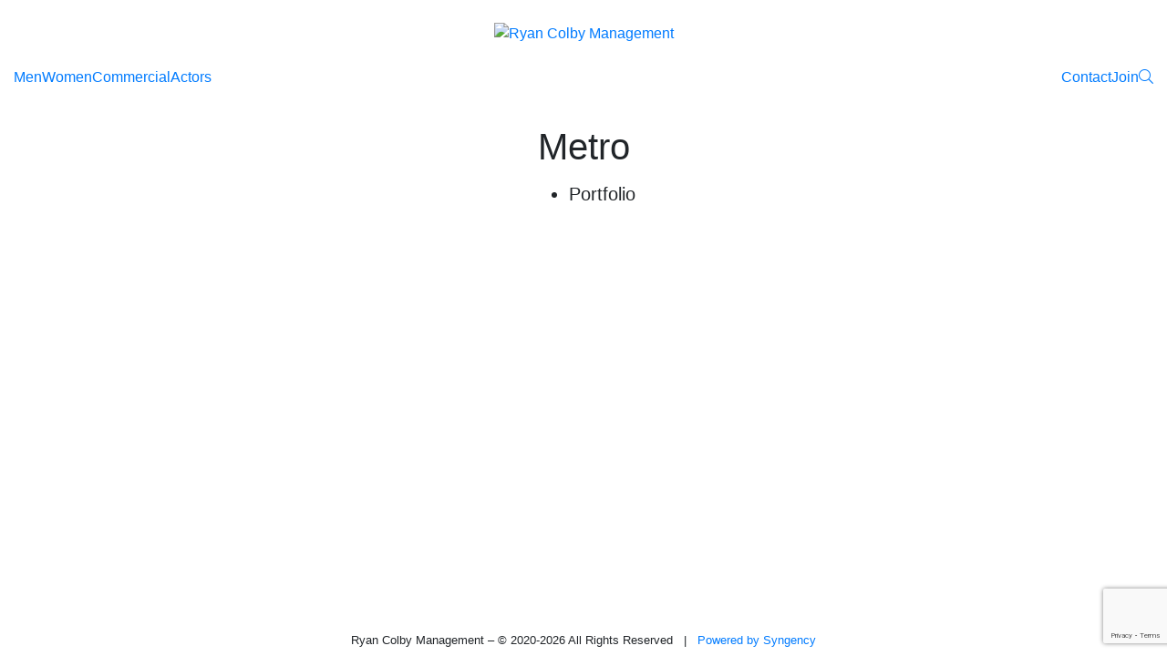

--- FILE ---
content_type: text/html; charset=UTF-8
request_url: https://www.ryancolbymanagement.com/divisions/men/portfolios/metro
body_size: 3264
content:
<!-- Powered by Syngency --><!DOCTYPE html>
<html lang="en">
<head>
	
	
	
		
	
	
		
	
	
		
		
			
		
		
	
	
	
	<title>Metro | Men | Ryan Colby Management</title>
	<meta charset="utf-8" />
	<meta http-equiv="X-UA-Compatible" content="IE=edge,chrome=1">
	<meta name="viewport" content="width=device-width, initial-scale=1, shrink-to-fit=no">
	<meta name="description" content="" />

	<meta property="og:locale" content="en_US">
	<meta property="og:type" content="website">
	<meta property="og:title" content="Metro | Men | Ryan Colby Management">
	<meta property="og:description" content="">
	<meta property="og:url" content="https://www.ryancolbymanagement.com">
	<meta property="og:site_name" content="Ryan Colby Management">
	<meta property="og:image" content="https://cdn.syngency.com/857/assets/og-image.png">
	<meta property="og:image:width" content="1200">
	<meta property="og:image:width" content="630">


  <link rel="canonical" href="https://www.ryancolbymanagement.com/portfolios/metro" />


	<link rel="icon" type="image/x-icon" href="https://cdn.syngency.com/857/assets/favicon.ico">
	<link rel="icon" type="image/png" href="https://cdn.syngency.com/857/assets/favicon-16x16.png" sizes="16x16">
	<link rel="icon" type="image/png" href="https://cdn.syngency.com/857/assets/favicon-32x32.png" sizes="32x32">
	<link rel="apple-touch-icon" href="https://cdn.syngency.com/857/assets/apple-touch-icon-144x144.png" sizes="144x144">

	<link rel="stylesheet" href="https://stackpath.bootstrapcdn.com/bootstrap/4.3.1/css/bootstrap.min.css" integrity="sha384-ggOyR0iXCbMQv3Xipma34MD+dH/1fQ784/j6cY/iJTQUOhcWr7x9JvoRxT2MZw1T" crossorigin="anonymous">
	<link href="https://fonts.googleapis.com/css2?family=Assistant:wght@300;600&display=swap" rel="stylesheet">
	<script src="https://kit.fontawesome.com/05bb81bc4f.js"></script>

	<link href="https://cdn.syngency.com/857/assets/plugins.css" media="all" rel="stylesheet" type="text/css" />

	<link href="https://cdn.syngency.com/857/assets/style.css" media="all" rel="stylesheet" type="text/css" />


	
<script>var Syngency = {"agency_id":857,"country_id":"US","subdomain":"ryancolbymanagement","office_id":null,"asset_url":"https:\/\/cdn.syngency.com\/857\/assets\/","syngency_csrf_token":"69ccd28afbc93c9fb4e5ef9527ce787e","imagekit":{"publicKey":"public_EM8X6W+RRxNv9NuzDoa+b828UNE=","urlEndpoint":"https:\/\/ik.imagekit.io\/jw4mcwej5j","authenticationEndpoint":"\/imagekit.json"},"recaptcha_key":"6LeeyFspAAAAANTtcoO-dESkEX3JegB6zO3vVdrM"};</script>
<script src="https://www.google.com/recaptcha/enterprise.js?render=6LeeyFspAAAAANTtcoO-dESkEX3JegB6zO3vVdrM"></script>
<link href="https://cdn.syngency.com/assets/css-1768596963741/www.min.css" media="all" rel="stylesheet" type="text/css">


	
	
	

	
	
		
		
	

	
	
		
	

	
	
		
	

	<script>
		// Set globals
		Syngency.agencyUrl = 'http://www.ryancolbymanagement.com';
		Syngency.agencyHostname = 'ryancolbymanagement.com';
	</script>

	
</head>

<body class="template-model template-not-home  ">

	

	<div id="site_veil" class="site-veil"></div>

	<div class="site-wrapper d-flex flex-column min-vh-100">
		<header id="site_header" class="site-header pb-4">

			
				<a id="nav_toggle" class="nav-toggle d-block d-lg-none" tabindex="0">
					<span class="bar"></span>
					<span class="bar"></span>
					<span class="bar"></span>
					<span class="bar"></span>
				</a>
			

			<div class="container-fluid">
				<div class="row">
					<div class="col text-center">

						<div class="logo d-inline-block py-3 py-md-4">
							<a href="/" class="d-block">
								<img src="https://cdn.syngency.com/857/assets/ryan-colby-logo.png" alt="Ryan Colby Management" width="1200" height="217">
							</a>
						</div>

						

							<nav id="site-nav" class="site-nav mb-lg-4 mb-xl-0">

								<div id="nav_container" class="nav-container d-md-block">
									<ul class="list-unstyled w-100 py-3 py-lg-0 d-flex flex-column flex-lg-row align-items-start align-items-lg-center justify-content-center">
										<li class="active">
											<a href="/divisions/men" class="">Men</a>
										</li>
										<li class="">
											<a href="/divisions/women" class="">Women</a>
										</li>
										<li class="">
											<a href="/divisions/commercial" class="">Commercial</a>
										</li>
										<li class="">
											<a href="/divisions/actors" class="">Actors</a>
										</li>
										
											<li class="nav-splitter invisible flex-grow-1 d-none d-xl-block"></li>
										
										
										<li class="">
											<a href="/pages/contact" class="">Contact</a>
										</li>
										<li class="">
											<a href="/submission" class="">Join</a>
										</li>
										<li class="">
											<a href="/search" class=""><i class="fal fa-search"></i></a>
										</li>
										
									</ul>
								</div>
							</nav>
						

					</div>
				</div>
			</div>
		</header>

		<main class="overflow-hidden flex-fill">
			<div class="container">
				<div class="row">
					<div class="col">
						



<div class="model-info text-center">
	<h1 class="mb-3">Metro</h1>

	<nav class="model-nav h5 mb-3">
		<ul class="d-flex flex-wrap justify-content-center">
			
				
				
					<li class="active">
						
							<a class="link-gallery">Portfolio</a>
						
					</li>
				
			
			
			
			
		</ul>
	</nav>

	
		<ul class="measurements h5 list-unstyled d-flex flex-wrap justify-content-center mb-3">
			
				
			
			

			
			
			
			
		</ul>
	
</div>

<section class="model-gallery" data-gallery="portfolio">

	<div class="row justify-content-center">
		<div class="col-lg-10">

			<div id="gallery_slider" class="gallery-slider image-slider clearfix d-none d-md-block">
				<ul class="slider">
		
					
		
						

						
						
						
							
								
								
							<li class="slide first singles d-block">
								<div class="image-container single w-50">
									<a href="https://cdn.syngency.com/857/models/529683/galleries/1047012/large/18237247.jpg?1695918460" class="image d-block w-100" data-fancybox="portfolio-slider" style="background-image: url(https://cdn.syngency.com/857/models/529683/galleries/1047012/large/18237247.jpg?1695918460);"></a>
								</div>
								
							</li>
							
						
							
								
									
							<li class="slide double d-block">
								<div class="image-container double w-100">
									<a href="https://cdn.syngency.com/857/models/529683/galleries/1047012/large/18004948.jpg?1695918470" class="image d-block w-100" data-fancybox="portfolio-slider" style="background-image: url(https://cdn.syngency.com/857/models/529683/galleries/1047012/large/18004948.jpg?1695918470);"></a>
								</div>
							</li>
								
							
						
							
								
									
										
							<li class="slide singles d-block">
								<div class="image-container single left w-50">
									<a href="https://cdn.syngency.com/857/models/529683/galleries/1047012/large/19544606.jpg?1719604470" class="image d-block w-100" data-fancybox="portfolio-slider" style="background-image: url(https://cdn.syngency.com/857/models/529683/galleries/1047012/large/19544606.jpg?1719604470);"></a>
								</div>
										
									
								
							
						
							
								
									
										
								<div class="image-container single right w-50">
									<a href="https://cdn.syngency.com/857/models/529683/galleries/1047012/large/19544607.jpg?1719604479" class="image d-block w-100" data-fancybox="portfolio-slider" style="background-image: url(https://cdn.syngency.com/857/models/529683/galleries/1047012/large/19544607.jpg?1719604479);"></a>
								</div>
							</li>
									
								
							
						
							
								
									
										
							<li class="slide singles d-block">
								<div class="image-container single left w-50">
									<a href="https://cdn.syngency.com/857/models/529683/galleries/1047012/large/19544610.jpg?1719604494" class="image d-block w-100" data-fancybox="portfolio-slider" style="background-image: url(https://cdn.syngency.com/857/models/529683/galleries/1047012/large/19544610.jpg?1719604494);"></a>
								</div>
										
									
								
							
						
							
								
									
										
								<div class="image-container single right w-50">
									<a href="https://cdn.syngency.com/857/models/529683/galleries/1047012/large/19544608.jpg?1719604494" class="image d-block w-100" data-fancybox="portfolio-slider" style="background-image: url(https://cdn.syngency.com/857/models/529683/galleries/1047012/large/19544608.jpg?1719604494);"></a>
								</div>
							</li>
									
								
							
						
							
								
									
										
							<li class="slide singles d-block">
								<div class="image-container single left w-50">
									<a href="https://cdn.syngency.com/857/models/529683/galleries/1047012/large/18004940.jpg?1719604494" class="image d-block w-100" data-fancybox="portfolio-slider" style="background-image: url(https://cdn.syngency.com/857/models/529683/galleries/1047012/large/18004940.jpg?1719604494);"></a>
								</div>
										
									
								
							
						
							
								
									
										
								<div class="image-container single right w-50">
									<a href="https://cdn.syngency.com/857/models/529683/galleries/1047012/large/18004942.jpg?1719604494" class="image d-block w-100" data-fancybox="portfolio-slider" style="background-image: url(https://cdn.syngency.com/857/models/529683/galleries/1047012/large/18004942.jpg?1719604494);"></a>
								</div>
							</li>
									
								
							
						
							
								
									
										
							<li class="slide singles d-block">
								<div class="image-container single left w-50">
									<a href="https://cdn.syngency.com/857/models/529683/galleries/1047012/large/19516185.jpg?1719604494" class="image d-block w-100" data-fancybox="portfolio-slider" style="background-image: url(https://cdn.syngency.com/857/models/529683/galleries/1047012/large/19516185.jpg?1719604494);"></a>
								</div>
										
									
								
							
						
							
								
									
										
								<div class="image-container single right w-50">
									<a href="https://cdn.syngency.com/857/models/529683/galleries/1047012/large/19516186.jpg?1719604494" class="image d-block w-100" data-fancybox="portfolio-slider" style="background-image: url(https://cdn.syngency.com/857/models/529683/galleries/1047012/large/19516186.jpg?1719604494);"></a>
								</div>
							</li>
									
								
							
						
							
								
									
										
							<li class="slide singles d-block">
								<div class="image-container single left w-50">
									<a href="https://cdn.syngency.com/857/models/529683/galleries/1047012/large/19516179.jpg?1719604494" class="image d-block w-100" data-fancybox="portfolio-slider" style="background-image: url(https://cdn.syngency.com/857/models/529683/galleries/1047012/large/19516179.jpg?1719604494);"></a>
								</div>
										
									
								
							
						
							
								
									
										
								<div class="image-container single right w-50">
									<a href="https://cdn.syngency.com/857/models/529683/galleries/1047012/large/19516178.jpg?1719604494" class="image d-block w-100" data-fancybox="portfolio-slider" style="background-image: url(https://cdn.syngency.com/857/models/529683/galleries/1047012/large/19516178.jpg?1719604494);"></a>
								</div>
							</li>
									
								
							
						
							
								
									
										
							<li class="slide singles d-block">
								<div class="image-container single left w-50">
									<a href="https://cdn.syngency.com/857/models/529683/galleries/1047012/large/19506154.jpg?1719604494" class="image d-block w-100" data-fancybox="portfolio-slider" style="background-image: url(https://cdn.syngency.com/857/models/529683/galleries/1047012/large/19506154.jpg?1719604494);"></a>
								</div>
										
									
								
							
						
							
								
									
										
								<div class="image-container single right w-50">
									<a href="https://cdn.syngency.com/857/models/529683/galleries/1047012/large/19506155.jpg?1719604494" class="image d-block w-100" data-fancybox="portfolio-slider" style="background-image: url(https://cdn.syngency.com/857/models/529683/galleries/1047012/large/19506155.jpg?1719604494);"></a>
								</div>
							</li>
									
								
							
						
							
								
									
										
							<li class="slide singles d-block">
								<div class="image-container single left w-50">
									<a href="https://cdn.syngency.com/857/models/529683/galleries/1047012/large/19506157.jpg?1719604494" class="image d-block w-100" data-fancybox="portfolio-slider" style="background-image: url(https://cdn.syngency.com/857/models/529683/galleries/1047012/large/19506157.jpg?1719604494);"></a>
								</div>
										
									
								
							
						
							
								
									
										
								<div class="image-container single right w-50">
									<a href="https://cdn.syngency.com/857/models/529683/galleries/1047012/large/19506153.jpg?1719604494" class="image d-block w-100" data-fancybox="portfolio-slider" style="background-image: url(https://cdn.syngency.com/857/models/529683/galleries/1047012/large/19506153.jpg?1719604494);"></a>
								</div>
							</li>
									
								
							
						
							
								
									
										
							<li class="slide singles d-block">
								<div class="image-container single left w-50">
									<a href="https://cdn.syngency.com/857/models/529683/galleries/1047012/large/18237246.jpg?1719604494" class="image d-block w-100" data-fancybox="portfolio-slider" style="background-image: url(https://cdn.syngency.com/857/models/529683/galleries/1047012/large/18237246.jpg?1719604494);"></a>
								</div>
										
									
								
							
						
							
								
									
										
								<div class="image-container single right w-50">
									<a href="https://cdn.syngency.com/857/models/529683/galleries/1047012/large/18237243.jpg?1719604494" class="image d-block w-100" data-fancybox="portfolio-slider" style="background-image: url(https://cdn.syngency.com/857/models/529683/galleries/1047012/large/18237243.jpg?1719604494);"></a>
								</div>
							</li>
									
								
							
						
							
								
									
										
							<li class="slide singles d-block">
								<div class="image-container single left w-50">
									<a href="https://cdn.syngency.com/857/models/529683/galleries/1047012/large/19516180.jpg?1719604494" class="image d-block w-100" data-fancybox="portfolio-slider" style="background-image: url(https://cdn.syngency.com/857/models/529683/galleries/1047012/large/19516180.jpg?1719604494);"></a>
								</div>
										
									
								
							
						
							
								
									
										
								<div class="image-container single right w-50">
									<a href="https://cdn.syngency.com/857/models/529683/galleries/1047012/large/19516182.jpg?1719604494" class="image d-block w-100" data-fancybox="portfolio-slider" style="background-image: url(https://cdn.syngency.com/857/models/529683/galleries/1047012/large/19516182.jpg?1719604494);"></a>
								</div>
							</li>
									
								
							
						
							
								
									
										
							<li class="slide singles d-block">
								<div class="image-container single left w-50">
									<a href="https://cdn.syngency.com/857/models/529683/galleries/1047012/large/19544609.jpg?1719604511" class="image d-block w-100" data-fancybox="portfolio-slider" style="background-image: url(https://cdn.syngency.com/857/models/529683/galleries/1047012/large/19544609.jpg?1719604511);"></a>
								</div>
										
									
								
							
						
							
								
									
										
								<div class="image-container single right w-50">
									<a href="https://cdn.syngency.com/857/models/529683/galleries/1047012/large/19544611.jpg?1719604514" class="image d-block w-100" data-fancybox="portfolio-slider" style="background-image: url(https://cdn.syngency.com/857/models/529683/galleries/1047012/large/19544611.jpg?1719604514);"></a>
								</div>
							</li>
									
								
							
						
							
								
									
										
							<li class="slide singles d-block">
								<div class="image-container single left w-50">
									<a href="https://cdn.syngency.com/857/models/529683/galleries/1047012/large/19516183.jpg?1719604514" class="image d-block w-100" data-fancybox="portfolio-slider" style="background-image: url(https://cdn.syngency.com/857/models/529683/galleries/1047012/large/19516183.jpg?1719604514);"></a>
								</div>
										
									
								
							
						
							
								
									
										
								<div class="image-container single right w-50">
									<a href="https://cdn.syngency.com/857/models/529683/galleries/1047012/large/19516184.jpg?1719604514" class="image d-block w-100" data-fancybox="portfolio-slider" style="background-image: url(https://cdn.syngency.com/857/models/529683/galleries/1047012/large/19516184.jpg?1719604514);"></a>
								</div>
							</li>
									
								
							
						
							
								
									
										
							<li class="slide singles d-block">
								<div class="image-container single left w-50">
									<a href="https://cdn.syngency.com/857/models/529683/galleries/1047012/large/18004934.jpg?1719604514" class="image d-block w-100" data-fancybox="portfolio-slider" style="background-image: url(https://cdn.syngency.com/857/models/529683/galleries/1047012/large/18004934.jpg?1719604514);"></a>
								</div>
										
									
								
							
						
							
								
									
										
								<div class="image-container single right w-50">
									<a href="https://cdn.syngency.com/857/models/529683/galleries/1047012/large/18004932.jpg?1719604514" class="image d-block w-100" data-fancybox="portfolio-slider" style="background-image: url(https://cdn.syngency.com/857/models/529683/galleries/1047012/large/18004932.jpg?1719604514);"></a>
								</div>
							</li>
									
								
							
						
							
								
									
										
							<li class="slide singles d-block">
								<div class="image-container single left w-50">
									<a href="https://cdn.syngency.com/857/models/529683/galleries/1047012/large/18237245.jpg?1719604514" class="image d-block w-100" data-fancybox="portfolio-slider" style="background-image: url(https://cdn.syngency.com/857/models/529683/galleries/1047012/large/18237245.jpg?1719604514);"></a>
								</div>
										
									
								
							
						
							
								
									
										
								<div class="image-container single right w-50">
									<a href="https://cdn.syngency.com/857/models/529683/galleries/1047012/large/18237244.jpg?1719604514" class="image d-block w-100" data-fancybox="portfolio-slider" style="background-image: url(https://cdn.syngency.com/857/models/529683/galleries/1047012/large/18237244.jpg?1719604514);"></a>
								</div>
							</li>
									
								
							
						
							
								
									
										
							<li class="slide singles d-block">
								<div class="image-container single left w-50">
									<a href="https://cdn.syngency.com/857/models/529683/galleries/1047012/large/18237242.jpg?1719604514" class="image d-block w-100" data-fancybox="portfolio-slider" style="background-image: url(https://cdn.syngency.com/857/models/529683/galleries/1047012/large/18237242.jpg?1719604514);"></a>
								</div>
										
									
								
							
						
							
								
									
										
								<div class="image-container single right w-50">
									<a href="https://cdn.syngency.com/857/models/529683/galleries/1047012/large/18237240.jpg?1719604514" class="image d-block w-100" data-fancybox="portfolio-slider" style="background-image: url(https://cdn.syngency.com/857/models/529683/galleries/1047012/large/18237240.jpg?1719604514);"></a>
								</div>
							</li>
									
								
							
						
							
								
									
							<li class="slide double d-block">
								<div class="image-container double w-100">
									<a href="https://cdn.syngency.com/857/models/529683/galleries/1047012/large/18237241.jpg?1719604514" class="image d-block w-100" data-fancybox="portfolio-slider" style="background-image: url(https://cdn.syngency.com/857/models/529683/galleries/1047012/large/18237241.jpg?1719604514);"></a>
								</div>
							</li>
								
							
						
							
								
									
										
							<li class="slide singles d-block">
								<div class="image-container single left w-50">
									<a href="https://cdn.syngency.com/857/models/529683/galleries/1047012/large/19506152.jpg?1719604514" class="image d-block w-100" data-fancybox="portfolio-slider" style="background-image: url(https://cdn.syngency.com/857/models/529683/galleries/1047012/large/19506152.jpg?1719604514);"></a>
								</div>
										
									
								
							
						
							
								
									
										
								<div class="image-container single right w-50">
									<a href="https://cdn.syngency.com/857/models/529683/galleries/1047012/large/19506158.jpg?1719604514" class="image d-block w-100" data-fancybox="portfolio-slider" style="background-image: url(https://cdn.syngency.com/857/models/529683/galleries/1047012/large/19506158.jpg?1719604514);"></a>
								</div>
							</li>
									
								
							
						
							
								
									
										
							<li class="slide singles d-block">
								<div class="image-container single left w-50">
									<a href="https://cdn.syngency.com/857/models/529683/galleries/1047012/large/18004939.jpg?1719604514" class="image d-block w-100" data-fancybox="portfolio-slider" style="background-image: url(https://cdn.syngency.com/857/models/529683/galleries/1047012/large/18004939.jpg?1719604514);"></a>
								</div>
										
									
								
							
						
							
								
									
										
								<div class="image-container single right w-50">
									<a href="https://cdn.syngency.com/857/models/529683/galleries/1047012/large/18004941.jpg?1719604514" class="image d-block w-100" data-fancybox="portfolio-slider" style="background-image: url(https://cdn.syngency.com/857/models/529683/galleries/1047012/large/18004941.jpg?1719604514);"></a>
								</div>
							</li>
									
								
							
						
							
								
									
										
							<li class="slide singles d-block">
								<div class="image-container single left w-50">
									<a href="https://cdn.syngency.com/857/models/529683/galleries/1047012/large/18004937.jpg?1719604646" class="image d-block w-100" data-fancybox="portfolio-slider" style="background-image: url(https://cdn.syngency.com/857/models/529683/galleries/1047012/large/18004937.jpg?1719604646);"></a>
								</div>
										
									
								
							
						
							
								
									
										
								<div class="image-container single right w-50">
									<a href="https://cdn.syngency.com/857/models/529683/galleries/1047012/large/18237239.jpg?1719604646" class="image d-block w-100" data-fancybox="portfolio-slider" style="background-image: url(https://cdn.syngency.com/857/models/529683/galleries/1047012/large/18237239.jpg?1719604646);"></a>
								</div>
							</li>
									
								
							
						
							
								
									
										
							<li class="slide singles d-block">
								<div class="image-container single left w-50">
									<a href="https://cdn.syngency.com/857/models/529683/galleries/1047012/large/19506156.jpg?1719604514" class="image d-block w-100" data-fancybox="portfolio-slider" style="background-image: url(https://cdn.syngency.com/857/models/529683/galleries/1047012/large/19506156.jpg?1719604514);"></a>
								</div>
										
									
								
							
						
							
								
									
										
								<div class="image-container single right w-50">
									<a href="https://cdn.syngency.com/857/models/529683/galleries/1047012/large/19544612.jpg?1719604460" class="image d-block w-100" data-fancybox="portfolio-slider" style="background-image: url(https://cdn.syngency.com/857/models/529683/galleries/1047012/large/19544612.jpg?1719604460);"></a>
								</div>
							</li>
									
								
							
						
					
					
				</ul>
			</div><!-- #gallery_slider -->

			<div id="gallery_stack" class="gallery-stack image-slider d-md-none">
					

						
							<img src="https://cdn.syngency.com/857/models/529683/galleries/1047012/medium/18237247.jpg?1695918460" class="d-block w-100 mb-4" alt="" />
						
							<img src="https://cdn.syngency.com/857/models/529683/galleries/1047012/medium/18004948.jpg?1695918470" class="d-block w-100 mb-4" alt="" />
						
							<img src="https://cdn.syngency.com/857/models/529683/galleries/1047012/medium/19544606.jpg?1719604470" class="d-block w-100 mb-4" alt="" />
						
							<img src="https://cdn.syngency.com/857/models/529683/galleries/1047012/medium/19544607.jpg?1719604479" class="d-block w-100 mb-4" alt="" />
						
							<img src="https://cdn.syngency.com/857/models/529683/galleries/1047012/medium/19544610.jpg?1719604494" class="d-block w-100 mb-4" alt="" />
						
							<img src="https://cdn.syngency.com/857/models/529683/galleries/1047012/medium/19544608.jpg?1719604494" class="d-block w-100 mb-4" alt="" />
						
							<img src="https://cdn.syngency.com/857/models/529683/galleries/1047012/medium/18004940.jpg?1719604494" class="d-block w-100 mb-4" alt="" />
						
							<img src="https://cdn.syngency.com/857/models/529683/galleries/1047012/medium/18004942.jpg?1719604494" class="d-block w-100 mb-4" alt="" />
						
							<img src="https://cdn.syngency.com/857/models/529683/galleries/1047012/medium/19516185.jpg?1719604494" class="d-block w-100 mb-4" alt="" />
						
							<img src="https://cdn.syngency.com/857/models/529683/galleries/1047012/medium/19516186.jpg?1719604494" class="d-block w-100 mb-4" alt="" />
						
							<img src="https://cdn.syngency.com/857/models/529683/galleries/1047012/medium/19516179.jpg?1719604494" class="d-block w-100 mb-4" alt="" />
						
							<img src="https://cdn.syngency.com/857/models/529683/galleries/1047012/medium/19516178.jpg?1719604494" class="d-block w-100 mb-4" alt="" />
						
							<img src="https://cdn.syngency.com/857/models/529683/galleries/1047012/medium/19506154.jpg?1719604494" class="d-block w-100 mb-4" alt="" />
						
							<img src="https://cdn.syngency.com/857/models/529683/galleries/1047012/medium/19506155.jpg?1719604494" class="d-block w-100 mb-4" alt="" />
						
							<img src="https://cdn.syngency.com/857/models/529683/galleries/1047012/medium/19506157.jpg?1719604494" class="d-block w-100 mb-4" alt="" />
						
							<img src="https://cdn.syngency.com/857/models/529683/galleries/1047012/medium/19506153.jpg?1719604494" class="d-block w-100 mb-4" alt="" />
						
							<img src="https://cdn.syngency.com/857/models/529683/galleries/1047012/medium/18237246.jpg?1719604494" class="d-block w-100 mb-4" alt="" />
						
							<img src="https://cdn.syngency.com/857/models/529683/galleries/1047012/medium/18237243.jpg?1719604494" class="d-block w-100 mb-4" alt="" />
						
							<img src="https://cdn.syngency.com/857/models/529683/galleries/1047012/medium/19516180.jpg?1719604494" class="d-block w-100 mb-4" alt="" />
						
							<img src="https://cdn.syngency.com/857/models/529683/galleries/1047012/medium/19516182.jpg?1719604494" class="d-block w-100 mb-4" alt="" />
						
							<img src="https://cdn.syngency.com/857/models/529683/galleries/1047012/medium/19544609.jpg?1719604511" class="d-block w-100 mb-4" alt="" />
						
							<img src="https://cdn.syngency.com/857/models/529683/galleries/1047012/medium/19544611.jpg?1719604514" class="d-block w-100 mb-4" alt="" />
						
							<img src="https://cdn.syngency.com/857/models/529683/galleries/1047012/medium/19516183.jpg?1719604514" class="d-block w-100 mb-4" alt="" />
						
							<img src="https://cdn.syngency.com/857/models/529683/galleries/1047012/medium/19516184.jpg?1719604514" class="d-block w-100 mb-4" alt="" />
						
							<img src="https://cdn.syngency.com/857/models/529683/galleries/1047012/medium/18004934.jpg?1719604514" class="d-block w-100 mb-4" alt="" />
						
							<img src="https://cdn.syngency.com/857/models/529683/galleries/1047012/medium/18004932.jpg?1719604514" class="d-block w-100 mb-4" alt="" />
						
							<img src="https://cdn.syngency.com/857/models/529683/galleries/1047012/medium/18237245.jpg?1719604514" class="d-block w-100 mb-4" alt="" />
						
							<img src="https://cdn.syngency.com/857/models/529683/galleries/1047012/medium/18237244.jpg?1719604514" class="d-block w-100 mb-4" alt="" />
						
							<img src="https://cdn.syngency.com/857/models/529683/galleries/1047012/medium/18237242.jpg?1719604514" class="d-block w-100 mb-4" alt="" />
						
							<img src="https://cdn.syngency.com/857/models/529683/galleries/1047012/medium/18237240.jpg?1719604514" class="d-block w-100 mb-4" alt="" />
						
							<img src="https://cdn.syngency.com/857/models/529683/galleries/1047012/medium/18237241.jpg?1719604514" class="d-block w-100 mb-4" alt="" />
						
							<img src="https://cdn.syngency.com/857/models/529683/galleries/1047012/medium/19506152.jpg?1719604514" class="d-block w-100 mb-4" alt="" />
						
							<img src="https://cdn.syngency.com/857/models/529683/galleries/1047012/medium/19506158.jpg?1719604514" class="d-block w-100 mb-4" alt="" />
						
							<img src="https://cdn.syngency.com/857/models/529683/galleries/1047012/medium/18004939.jpg?1719604514" class="d-block w-100 mb-4" alt="" />
						
							<img src="https://cdn.syngency.com/857/models/529683/galleries/1047012/medium/18004941.jpg?1719604514" class="d-block w-100 mb-4" alt="" />
						
							<img src="https://cdn.syngency.com/857/models/529683/galleries/1047012/medium/18004937.jpg?1719604646" class="d-block w-100 mb-4" alt="" />
						
							<img src="https://cdn.syngency.com/857/models/529683/galleries/1047012/medium/18237239.jpg?1719604646" class="d-block w-100 mb-4" alt="" />
						
							<img src="https://cdn.syngency.com/857/models/529683/galleries/1047012/medium/19506156.jpg?1719604514" class="d-block w-100 mb-4" alt="" />
						
							<img src="https://cdn.syngency.com/857/models/529683/galleries/1047012/medium/19544612.jpg?1719604460" class="d-block w-100 mb-4" alt="" />
						
					
					
			</div>

		</div>
	</div><!-- .row -->

</section>

					</div>
				</div>
			</div>
		</main>

		<footer class="site-footer mt-5 pt-5">
			<div class="container">
				<div class="row">
					<div class="col">
						<div class="text-center">

							
								<div class="social">
									
									
										
											
										
									
										
											
										
									
										
											
										
									
								</div>
							
							
							

							

							<p class="small mb-2">
								
								Ryan Colby Management &ndash; &copy; 2020-2026 All Rights Reserved <span class="px-2">|</span> <a href="http://www.syngency.com">Powered by Syngency</a>
							</p>
						</div>
					</div>
				</div>
			</div>
		</footer>
	</div>

	<!-- Precise browser size matching for CSS to JS -->
	<div id="css_sizers" class="w-100">
		<div id="is_xs" class="css-sizer d-sm-none"></div>
		<div id="is_sm" class="css-sizer d-none d-sm-block"></div>
		<div id="is_md" class="css-sizer d-none d-md-block"></div>
		<div id="is_lg" class="css-sizer d-none d-lg-block"></div>
		<div id="is_xl" class="css-sizer d-none d-xl-block"></div>
	</div>

	<script src="https://cdn.syngency.com/857/assets/plugins.js" type="text/javascript"></script>


	<script src="https://cdn.syngency.com/assets/js-1768596963741/www.min.js"></script>

	<script src="https://cdn.syngency.com/857/assets/scripts.js" type="text/javascript"></script>
<script defer src="https://static.cloudflareinsights.com/beacon.min.js/vcd15cbe7772f49c399c6a5babf22c1241717689176015" integrity="sha512-ZpsOmlRQV6y907TI0dKBHq9Md29nnaEIPlkf84rnaERnq6zvWvPUqr2ft8M1aS28oN72PdrCzSjY4U6VaAw1EQ==" data-cf-beacon='{"version":"2024.11.0","token":"654948f7c9cd4af6a83de8257c26920b","r":1,"server_timing":{"name":{"cfCacheStatus":true,"cfEdge":true,"cfExtPri":true,"cfL4":true,"cfOrigin":true,"cfSpeedBrain":true},"location_startswith":null}}' crossorigin="anonymous"></script>
</body>
</html>


--- FILE ---
content_type: text/html; charset=utf-8
request_url: https://www.google.com/recaptcha/enterprise/anchor?ar=1&k=6LeeyFspAAAAANTtcoO-dESkEX3JegB6zO3vVdrM&co=aHR0cHM6Ly93d3cucnlhbmNvbGJ5bWFuYWdlbWVudC5jb206NDQz&hl=en&v=PoyoqOPhxBO7pBk68S4YbpHZ&size=invisible&anchor-ms=20000&execute-ms=30000&cb=g0vlorgiaz6
body_size: 48817
content:
<!DOCTYPE HTML><html dir="ltr" lang="en"><head><meta http-equiv="Content-Type" content="text/html; charset=UTF-8">
<meta http-equiv="X-UA-Compatible" content="IE=edge">
<title>reCAPTCHA</title>
<style type="text/css">
/* cyrillic-ext */
@font-face {
  font-family: 'Roboto';
  font-style: normal;
  font-weight: 400;
  font-stretch: 100%;
  src: url(//fonts.gstatic.com/s/roboto/v48/KFO7CnqEu92Fr1ME7kSn66aGLdTylUAMa3GUBHMdazTgWw.woff2) format('woff2');
  unicode-range: U+0460-052F, U+1C80-1C8A, U+20B4, U+2DE0-2DFF, U+A640-A69F, U+FE2E-FE2F;
}
/* cyrillic */
@font-face {
  font-family: 'Roboto';
  font-style: normal;
  font-weight: 400;
  font-stretch: 100%;
  src: url(//fonts.gstatic.com/s/roboto/v48/KFO7CnqEu92Fr1ME7kSn66aGLdTylUAMa3iUBHMdazTgWw.woff2) format('woff2');
  unicode-range: U+0301, U+0400-045F, U+0490-0491, U+04B0-04B1, U+2116;
}
/* greek-ext */
@font-face {
  font-family: 'Roboto';
  font-style: normal;
  font-weight: 400;
  font-stretch: 100%;
  src: url(//fonts.gstatic.com/s/roboto/v48/KFO7CnqEu92Fr1ME7kSn66aGLdTylUAMa3CUBHMdazTgWw.woff2) format('woff2');
  unicode-range: U+1F00-1FFF;
}
/* greek */
@font-face {
  font-family: 'Roboto';
  font-style: normal;
  font-weight: 400;
  font-stretch: 100%;
  src: url(//fonts.gstatic.com/s/roboto/v48/KFO7CnqEu92Fr1ME7kSn66aGLdTylUAMa3-UBHMdazTgWw.woff2) format('woff2');
  unicode-range: U+0370-0377, U+037A-037F, U+0384-038A, U+038C, U+038E-03A1, U+03A3-03FF;
}
/* math */
@font-face {
  font-family: 'Roboto';
  font-style: normal;
  font-weight: 400;
  font-stretch: 100%;
  src: url(//fonts.gstatic.com/s/roboto/v48/KFO7CnqEu92Fr1ME7kSn66aGLdTylUAMawCUBHMdazTgWw.woff2) format('woff2');
  unicode-range: U+0302-0303, U+0305, U+0307-0308, U+0310, U+0312, U+0315, U+031A, U+0326-0327, U+032C, U+032F-0330, U+0332-0333, U+0338, U+033A, U+0346, U+034D, U+0391-03A1, U+03A3-03A9, U+03B1-03C9, U+03D1, U+03D5-03D6, U+03F0-03F1, U+03F4-03F5, U+2016-2017, U+2034-2038, U+203C, U+2040, U+2043, U+2047, U+2050, U+2057, U+205F, U+2070-2071, U+2074-208E, U+2090-209C, U+20D0-20DC, U+20E1, U+20E5-20EF, U+2100-2112, U+2114-2115, U+2117-2121, U+2123-214F, U+2190, U+2192, U+2194-21AE, U+21B0-21E5, U+21F1-21F2, U+21F4-2211, U+2213-2214, U+2216-22FF, U+2308-230B, U+2310, U+2319, U+231C-2321, U+2336-237A, U+237C, U+2395, U+239B-23B7, U+23D0, U+23DC-23E1, U+2474-2475, U+25AF, U+25B3, U+25B7, U+25BD, U+25C1, U+25CA, U+25CC, U+25FB, U+266D-266F, U+27C0-27FF, U+2900-2AFF, U+2B0E-2B11, U+2B30-2B4C, U+2BFE, U+3030, U+FF5B, U+FF5D, U+1D400-1D7FF, U+1EE00-1EEFF;
}
/* symbols */
@font-face {
  font-family: 'Roboto';
  font-style: normal;
  font-weight: 400;
  font-stretch: 100%;
  src: url(//fonts.gstatic.com/s/roboto/v48/KFO7CnqEu92Fr1ME7kSn66aGLdTylUAMaxKUBHMdazTgWw.woff2) format('woff2');
  unicode-range: U+0001-000C, U+000E-001F, U+007F-009F, U+20DD-20E0, U+20E2-20E4, U+2150-218F, U+2190, U+2192, U+2194-2199, U+21AF, U+21E6-21F0, U+21F3, U+2218-2219, U+2299, U+22C4-22C6, U+2300-243F, U+2440-244A, U+2460-24FF, U+25A0-27BF, U+2800-28FF, U+2921-2922, U+2981, U+29BF, U+29EB, U+2B00-2BFF, U+4DC0-4DFF, U+FFF9-FFFB, U+10140-1018E, U+10190-1019C, U+101A0, U+101D0-101FD, U+102E0-102FB, U+10E60-10E7E, U+1D2C0-1D2D3, U+1D2E0-1D37F, U+1F000-1F0FF, U+1F100-1F1AD, U+1F1E6-1F1FF, U+1F30D-1F30F, U+1F315, U+1F31C, U+1F31E, U+1F320-1F32C, U+1F336, U+1F378, U+1F37D, U+1F382, U+1F393-1F39F, U+1F3A7-1F3A8, U+1F3AC-1F3AF, U+1F3C2, U+1F3C4-1F3C6, U+1F3CA-1F3CE, U+1F3D4-1F3E0, U+1F3ED, U+1F3F1-1F3F3, U+1F3F5-1F3F7, U+1F408, U+1F415, U+1F41F, U+1F426, U+1F43F, U+1F441-1F442, U+1F444, U+1F446-1F449, U+1F44C-1F44E, U+1F453, U+1F46A, U+1F47D, U+1F4A3, U+1F4B0, U+1F4B3, U+1F4B9, U+1F4BB, U+1F4BF, U+1F4C8-1F4CB, U+1F4D6, U+1F4DA, U+1F4DF, U+1F4E3-1F4E6, U+1F4EA-1F4ED, U+1F4F7, U+1F4F9-1F4FB, U+1F4FD-1F4FE, U+1F503, U+1F507-1F50B, U+1F50D, U+1F512-1F513, U+1F53E-1F54A, U+1F54F-1F5FA, U+1F610, U+1F650-1F67F, U+1F687, U+1F68D, U+1F691, U+1F694, U+1F698, U+1F6AD, U+1F6B2, U+1F6B9-1F6BA, U+1F6BC, U+1F6C6-1F6CF, U+1F6D3-1F6D7, U+1F6E0-1F6EA, U+1F6F0-1F6F3, U+1F6F7-1F6FC, U+1F700-1F7FF, U+1F800-1F80B, U+1F810-1F847, U+1F850-1F859, U+1F860-1F887, U+1F890-1F8AD, U+1F8B0-1F8BB, U+1F8C0-1F8C1, U+1F900-1F90B, U+1F93B, U+1F946, U+1F984, U+1F996, U+1F9E9, U+1FA00-1FA6F, U+1FA70-1FA7C, U+1FA80-1FA89, U+1FA8F-1FAC6, U+1FACE-1FADC, U+1FADF-1FAE9, U+1FAF0-1FAF8, U+1FB00-1FBFF;
}
/* vietnamese */
@font-face {
  font-family: 'Roboto';
  font-style: normal;
  font-weight: 400;
  font-stretch: 100%;
  src: url(//fonts.gstatic.com/s/roboto/v48/KFO7CnqEu92Fr1ME7kSn66aGLdTylUAMa3OUBHMdazTgWw.woff2) format('woff2');
  unicode-range: U+0102-0103, U+0110-0111, U+0128-0129, U+0168-0169, U+01A0-01A1, U+01AF-01B0, U+0300-0301, U+0303-0304, U+0308-0309, U+0323, U+0329, U+1EA0-1EF9, U+20AB;
}
/* latin-ext */
@font-face {
  font-family: 'Roboto';
  font-style: normal;
  font-weight: 400;
  font-stretch: 100%;
  src: url(//fonts.gstatic.com/s/roboto/v48/KFO7CnqEu92Fr1ME7kSn66aGLdTylUAMa3KUBHMdazTgWw.woff2) format('woff2');
  unicode-range: U+0100-02BA, U+02BD-02C5, U+02C7-02CC, U+02CE-02D7, U+02DD-02FF, U+0304, U+0308, U+0329, U+1D00-1DBF, U+1E00-1E9F, U+1EF2-1EFF, U+2020, U+20A0-20AB, U+20AD-20C0, U+2113, U+2C60-2C7F, U+A720-A7FF;
}
/* latin */
@font-face {
  font-family: 'Roboto';
  font-style: normal;
  font-weight: 400;
  font-stretch: 100%;
  src: url(//fonts.gstatic.com/s/roboto/v48/KFO7CnqEu92Fr1ME7kSn66aGLdTylUAMa3yUBHMdazQ.woff2) format('woff2');
  unicode-range: U+0000-00FF, U+0131, U+0152-0153, U+02BB-02BC, U+02C6, U+02DA, U+02DC, U+0304, U+0308, U+0329, U+2000-206F, U+20AC, U+2122, U+2191, U+2193, U+2212, U+2215, U+FEFF, U+FFFD;
}
/* cyrillic-ext */
@font-face {
  font-family: 'Roboto';
  font-style: normal;
  font-weight: 500;
  font-stretch: 100%;
  src: url(//fonts.gstatic.com/s/roboto/v48/KFO7CnqEu92Fr1ME7kSn66aGLdTylUAMa3GUBHMdazTgWw.woff2) format('woff2');
  unicode-range: U+0460-052F, U+1C80-1C8A, U+20B4, U+2DE0-2DFF, U+A640-A69F, U+FE2E-FE2F;
}
/* cyrillic */
@font-face {
  font-family: 'Roboto';
  font-style: normal;
  font-weight: 500;
  font-stretch: 100%;
  src: url(//fonts.gstatic.com/s/roboto/v48/KFO7CnqEu92Fr1ME7kSn66aGLdTylUAMa3iUBHMdazTgWw.woff2) format('woff2');
  unicode-range: U+0301, U+0400-045F, U+0490-0491, U+04B0-04B1, U+2116;
}
/* greek-ext */
@font-face {
  font-family: 'Roboto';
  font-style: normal;
  font-weight: 500;
  font-stretch: 100%;
  src: url(//fonts.gstatic.com/s/roboto/v48/KFO7CnqEu92Fr1ME7kSn66aGLdTylUAMa3CUBHMdazTgWw.woff2) format('woff2');
  unicode-range: U+1F00-1FFF;
}
/* greek */
@font-face {
  font-family: 'Roboto';
  font-style: normal;
  font-weight: 500;
  font-stretch: 100%;
  src: url(//fonts.gstatic.com/s/roboto/v48/KFO7CnqEu92Fr1ME7kSn66aGLdTylUAMa3-UBHMdazTgWw.woff2) format('woff2');
  unicode-range: U+0370-0377, U+037A-037F, U+0384-038A, U+038C, U+038E-03A1, U+03A3-03FF;
}
/* math */
@font-face {
  font-family: 'Roboto';
  font-style: normal;
  font-weight: 500;
  font-stretch: 100%;
  src: url(//fonts.gstatic.com/s/roboto/v48/KFO7CnqEu92Fr1ME7kSn66aGLdTylUAMawCUBHMdazTgWw.woff2) format('woff2');
  unicode-range: U+0302-0303, U+0305, U+0307-0308, U+0310, U+0312, U+0315, U+031A, U+0326-0327, U+032C, U+032F-0330, U+0332-0333, U+0338, U+033A, U+0346, U+034D, U+0391-03A1, U+03A3-03A9, U+03B1-03C9, U+03D1, U+03D5-03D6, U+03F0-03F1, U+03F4-03F5, U+2016-2017, U+2034-2038, U+203C, U+2040, U+2043, U+2047, U+2050, U+2057, U+205F, U+2070-2071, U+2074-208E, U+2090-209C, U+20D0-20DC, U+20E1, U+20E5-20EF, U+2100-2112, U+2114-2115, U+2117-2121, U+2123-214F, U+2190, U+2192, U+2194-21AE, U+21B0-21E5, U+21F1-21F2, U+21F4-2211, U+2213-2214, U+2216-22FF, U+2308-230B, U+2310, U+2319, U+231C-2321, U+2336-237A, U+237C, U+2395, U+239B-23B7, U+23D0, U+23DC-23E1, U+2474-2475, U+25AF, U+25B3, U+25B7, U+25BD, U+25C1, U+25CA, U+25CC, U+25FB, U+266D-266F, U+27C0-27FF, U+2900-2AFF, U+2B0E-2B11, U+2B30-2B4C, U+2BFE, U+3030, U+FF5B, U+FF5D, U+1D400-1D7FF, U+1EE00-1EEFF;
}
/* symbols */
@font-face {
  font-family: 'Roboto';
  font-style: normal;
  font-weight: 500;
  font-stretch: 100%;
  src: url(//fonts.gstatic.com/s/roboto/v48/KFO7CnqEu92Fr1ME7kSn66aGLdTylUAMaxKUBHMdazTgWw.woff2) format('woff2');
  unicode-range: U+0001-000C, U+000E-001F, U+007F-009F, U+20DD-20E0, U+20E2-20E4, U+2150-218F, U+2190, U+2192, U+2194-2199, U+21AF, U+21E6-21F0, U+21F3, U+2218-2219, U+2299, U+22C4-22C6, U+2300-243F, U+2440-244A, U+2460-24FF, U+25A0-27BF, U+2800-28FF, U+2921-2922, U+2981, U+29BF, U+29EB, U+2B00-2BFF, U+4DC0-4DFF, U+FFF9-FFFB, U+10140-1018E, U+10190-1019C, U+101A0, U+101D0-101FD, U+102E0-102FB, U+10E60-10E7E, U+1D2C0-1D2D3, U+1D2E0-1D37F, U+1F000-1F0FF, U+1F100-1F1AD, U+1F1E6-1F1FF, U+1F30D-1F30F, U+1F315, U+1F31C, U+1F31E, U+1F320-1F32C, U+1F336, U+1F378, U+1F37D, U+1F382, U+1F393-1F39F, U+1F3A7-1F3A8, U+1F3AC-1F3AF, U+1F3C2, U+1F3C4-1F3C6, U+1F3CA-1F3CE, U+1F3D4-1F3E0, U+1F3ED, U+1F3F1-1F3F3, U+1F3F5-1F3F7, U+1F408, U+1F415, U+1F41F, U+1F426, U+1F43F, U+1F441-1F442, U+1F444, U+1F446-1F449, U+1F44C-1F44E, U+1F453, U+1F46A, U+1F47D, U+1F4A3, U+1F4B0, U+1F4B3, U+1F4B9, U+1F4BB, U+1F4BF, U+1F4C8-1F4CB, U+1F4D6, U+1F4DA, U+1F4DF, U+1F4E3-1F4E6, U+1F4EA-1F4ED, U+1F4F7, U+1F4F9-1F4FB, U+1F4FD-1F4FE, U+1F503, U+1F507-1F50B, U+1F50D, U+1F512-1F513, U+1F53E-1F54A, U+1F54F-1F5FA, U+1F610, U+1F650-1F67F, U+1F687, U+1F68D, U+1F691, U+1F694, U+1F698, U+1F6AD, U+1F6B2, U+1F6B9-1F6BA, U+1F6BC, U+1F6C6-1F6CF, U+1F6D3-1F6D7, U+1F6E0-1F6EA, U+1F6F0-1F6F3, U+1F6F7-1F6FC, U+1F700-1F7FF, U+1F800-1F80B, U+1F810-1F847, U+1F850-1F859, U+1F860-1F887, U+1F890-1F8AD, U+1F8B0-1F8BB, U+1F8C0-1F8C1, U+1F900-1F90B, U+1F93B, U+1F946, U+1F984, U+1F996, U+1F9E9, U+1FA00-1FA6F, U+1FA70-1FA7C, U+1FA80-1FA89, U+1FA8F-1FAC6, U+1FACE-1FADC, U+1FADF-1FAE9, U+1FAF0-1FAF8, U+1FB00-1FBFF;
}
/* vietnamese */
@font-face {
  font-family: 'Roboto';
  font-style: normal;
  font-weight: 500;
  font-stretch: 100%;
  src: url(//fonts.gstatic.com/s/roboto/v48/KFO7CnqEu92Fr1ME7kSn66aGLdTylUAMa3OUBHMdazTgWw.woff2) format('woff2');
  unicode-range: U+0102-0103, U+0110-0111, U+0128-0129, U+0168-0169, U+01A0-01A1, U+01AF-01B0, U+0300-0301, U+0303-0304, U+0308-0309, U+0323, U+0329, U+1EA0-1EF9, U+20AB;
}
/* latin-ext */
@font-face {
  font-family: 'Roboto';
  font-style: normal;
  font-weight: 500;
  font-stretch: 100%;
  src: url(//fonts.gstatic.com/s/roboto/v48/KFO7CnqEu92Fr1ME7kSn66aGLdTylUAMa3KUBHMdazTgWw.woff2) format('woff2');
  unicode-range: U+0100-02BA, U+02BD-02C5, U+02C7-02CC, U+02CE-02D7, U+02DD-02FF, U+0304, U+0308, U+0329, U+1D00-1DBF, U+1E00-1E9F, U+1EF2-1EFF, U+2020, U+20A0-20AB, U+20AD-20C0, U+2113, U+2C60-2C7F, U+A720-A7FF;
}
/* latin */
@font-face {
  font-family: 'Roboto';
  font-style: normal;
  font-weight: 500;
  font-stretch: 100%;
  src: url(//fonts.gstatic.com/s/roboto/v48/KFO7CnqEu92Fr1ME7kSn66aGLdTylUAMa3yUBHMdazQ.woff2) format('woff2');
  unicode-range: U+0000-00FF, U+0131, U+0152-0153, U+02BB-02BC, U+02C6, U+02DA, U+02DC, U+0304, U+0308, U+0329, U+2000-206F, U+20AC, U+2122, U+2191, U+2193, U+2212, U+2215, U+FEFF, U+FFFD;
}
/* cyrillic-ext */
@font-face {
  font-family: 'Roboto';
  font-style: normal;
  font-weight: 900;
  font-stretch: 100%;
  src: url(//fonts.gstatic.com/s/roboto/v48/KFO7CnqEu92Fr1ME7kSn66aGLdTylUAMa3GUBHMdazTgWw.woff2) format('woff2');
  unicode-range: U+0460-052F, U+1C80-1C8A, U+20B4, U+2DE0-2DFF, U+A640-A69F, U+FE2E-FE2F;
}
/* cyrillic */
@font-face {
  font-family: 'Roboto';
  font-style: normal;
  font-weight: 900;
  font-stretch: 100%;
  src: url(//fonts.gstatic.com/s/roboto/v48/KFO7CnqEu92Fr1ME7kSn66aGLdTylUAMa3iUBHMdazTgWw.woff2) format('woff2');
  unicode-range: U+0301, U+0400-045F, U+0490-0491, U+04B0-04B1, U+2116;
}
/* greek-ext */
@font-face {
  font-family: 'Roboto';
  font-style: normal;
  font-weight: 900;
  font-stretch: 100%;
  src: url(//fonts.gstatic.com/s/roboto/v48/KFO7CnqEu92Fr1ME7kSn66aGLdTylUAMa3CUBHMdazTgWw.woff2) format('woff2');
  unicode-range: U+1F00-1FFF;
}
/* greek */
@font-face {
  font-family: 'Roboto';
  font-style: normal;
  font-weight: 900;
  font-stretch: 100%;
  src: url(//fonts.gstatic.com/s/roboto/v48/KFO7CnqEu92Fr1ME7kSn66aGLdTylUAMa3-UBHMdazTgWw.woff2) format('woff2');
  unicode-range: U+0370-0377, U+037A-037F, U+0384-038A, U+038C, U+038E-03A1, U+03A3-03FF;
}
/* math */
@font-face {
  font-family: 'Roboto';
  font-style: normal;
  font-weight: 900;
  font-stretch: 100%;
  src: url(//fonts.gstatic.com/s/roboto/v48/KFO7CnqEu92Fr1ME7kSn66aGLdTylUAMawCUBHMdazTgWw.woff2) format('woff2');
  unicode-range: U+0302-0303, U+0305, U+0307-0308, U+0310, U+0312, U+0315, U+031A, U+0326-0327, U+032C, U+032F-0330, U+0332-0333, U+0338, U+033A, U+0346, U+034D, U+0391-03A1, U+03A3-03A9, U+03B1-03C9, U+03D1, U+03D5-03D6, U+03F0-03F1, U+03F4-03F5, U+2016-2017, U+2034-2038, U+203C, U+2040, U+2043, U+2047, U+2050, U+2057, U+205F, U+2070-2071, U+2074-208E, U+2090-209C, U+20D0-20DC, U+20E1, U+20E5-20EF, U+2100-2112, U+2114-2115, U+2117-2121, U+2123-214F, U+2190, U+2192, U+2194-21AE, U+21B0-21E5, U+21F1-21F2, U+21F4-2211, U+2213-2214, U+2216-22FF, U+2308-230B, U+2310, U+2319, U+231C-2321, U+2336-237A, U+237C, U+2395, U+239B-23B7, U+23D0, U+23DC-23E1, U+2474-2475, U+25AF, U+25B3, U+25B7, U+25BD, U+25C1, U+25CA, U+25CC, U+25FB, U+266D-266F, U+27C0-27FF, U+2900-2AFF, U+2B0E-2B11, U+2B30-2B4C, U+2BFE, U+3030, U+FF5B, U+FF5D, U+1D400-1D7FF, U+1EE00-1EEFF;
}
/* symbols */
@font-face {
  font-family: 'Roboto';
  font-style: normal;
  font-weight: 900;
  font-stretch: 100%;
  src: url(//fonts.gstatic.com/s/roboto/v48/KFO7CnqEu92Fr1ME7kSn66aGLdTylUAMaxKUBHMdazTgWw.woff2) format('woff2');
  unicode-range: U+0001-000C, U+000E-001F, U+007F-009F, U+20DD-20E0, U+20E2-20E4, U+2150-218F, U+2190, U+2192, U+2194-2199, U+21AF, U+21E6-21F0, U+21F3, U+2218-2219, U+2299, U+22C4-22C6, U+2300-243F, U+2440-244A, U+2460-24FF, U+25A0-27BF, U+2800-28FF, U+2921-2922, U+2981, U+29BF, U+29EB, U+2B00-2BFF, U+4DC0-4DFF, U+FFF9-FFFB, U+10140-1018E, U+10190-1019C, U+101A0, U+101D0-101FD, U+102E0-102FB, U+10E60-10E7E, U+1D2C0-1D2D3, U+1D2E0-1D37F, U+1F000-1F0FF, U+1F100-1F1AD, U+1F1E6-1F1FF, U+1F30D-1F30F, U+1F315, U+1F31C, U+1F31E, U+1F320-1F32C, U+1F336, U+1F378, U+1F37D, U+1F382, U+1F393-1F39F, U+1F3A7-1F3A8, U+1F3AC-1F3AF, U+1F3C2, U+1F3C4-1F3C6, U+1F3CA-1F3CE, U+1F3D4-1F3E0, U+1F3ED, U+1F3F1-1F3F3, U+1F3F5-1F3F7, U+1F408, U+1F415, U+1F41F, U+1F426, U+1F43F, U+1F441-1F442, U+1F444, U+1F446-1F449, U+1F44C-1F44E, U+1F453, U+1F46A, U+1F47D, U+1F4A3, U+1F4B0, U+1F4B3, U+1F4B9, U+1F4BB, U+1F4BF, U+1F4C8-1F4CB, U+1F4D6, U+1F4DA, U+1F4DF, U+1F4E3-1F4E6, U+1F4EA-1F4ED, U+1F4F7, U+1F4F9-1F4FB, U+1F4FD-1F4FE, U+1F503, U+1F507-1F50B, U+1F50D, U+1F512-1F513, U+1F53E-1F54A, U+1F54F-1F5FA, U+1F610, U+1F650-1F67F, U+1F687, U+1F68D, U+1F691, U+1F694, U+1F698, U+1F6AD, U+1F6B2, U+1F6B9-1F6BA, U+1F6BC, U+1F6C6-1F6CF, U+1F6D3-1F6D7, U+1F6E0-1F6EA, U+1F6F0-1F6F3, U+1F6F7-1F6FC, U+1F700-1F7FF, U+1F800-1F80B, U+1F810-1F847, U+1F850-1F859, U+1F860-1F887, U+1F890-1F8AD, U+1F8B0-1F8BB, U+1F8C0-1F8C1, U+1F900-1F90B, U+1F93B, U+1F946, U+1F984, U+1F996, U+1F9E9, U+1FA00-1FA6F, U+1FA70-1FA7C, U+1FA80-1FA89, U+1FA8F-1FAC6, U+1FACE-1FADC, U+1FADF-1FAE9, U+1FAF0-1FAF8, U+1FB00-1FBFF;
}
/* vietnamese */
@font-face {
  font-family: 'Roboto';
  font-style: normal;
  font-weight: 900;
  font-stretch: 100%;
  src: url(//fonts.gstatic.com/s/roboto/v48/KFO7CnqEu92Fr1ME7kSn66aGLdTylUAMa3OUBHMdazTgWw.woff2) format('woff2');
  unicode-range: U+0102-0103, U+0110-0111, U+0128-0129, U+0168-0169, U+01A0-01A1, U+01AF-01B0, U+0300-0301, U+0303-0304, U+0308-0309, U+0323, U+0329, U+1EA0-1EF9, U+20AB;
}
/* latin-ext */
@font-face {
  font-family: 'Roboto';
  font-style: normal;
  font-weight: 900;
  font-stretch: 100%;
  src: url(//fonts.gstatic.com/s/roboto/v48/KFO7CnqEu92Fr1ME7kSn66aGLdTylUAMa3KUBHMdazTgWw.woff2) format('woff2');
  unicode-range: U+0100-02BA, U+02BD-02C5, U+02C7-02CC, U+02CE-02D7, U+02DD-02FF, U+0304, U+0308, U+0329, U+1D00-1DBF, U+1E00-1E9F, U+1EF2-1EFF, U+2020, U+20A0-20AB, U+20AD-20C0, U+2113, U+2C60-2C7F, U+A720-A7FF;
}
/* latin */
@font-face {
  font-family: 'Roboto';
  font-style: normal;
  font-weight: 900;
  font-stretch: 100%;
  src: url(//fonts.gstatic.com/s/roboto/v48/KFO7CnqEu92Fr1ME7kSn66aGLdTylUAMa3yUBHMdazQ.woff2) format('woff2');
  unicode-range: U+0000-00FF, U+0131, U+0152-0153, U+02BB-02BC, U+02C6, U+02DA, U+02DC, U+0304, U+0308, U+0329, U+2000-206F, U+20AC, U+2122, U+2191, U+2193, U+2212, U+2215, U+FEFF, U+FFFD;
}

</style>
<link rel="stylesheet" type="text/css" href="https://www.gstatic.com/recaptcha/releases/PoyoqOPhxBO7pBk68S4YbpHZ/styles__ltr.css">
<script nonce="ZFnOGeOzZckv8eIpFQVVCA" type="text/javascript">window['__recaptcha_api'] = 'https://www.google.com/recaptcha/enterprise/';</script>
<script type="text/javascript" src="https://www.gstatic.com/recaptcha/releases/PoyoqOPhxBO7pBk68S4YbpHZ/recaptcha__en.js" nonce="ZFnOGeOzZckv8eIpFQVVCA">
      
    </script></head>
<body><div id="rc-anchor-alert" class="rc-anchor-alert"></div>
<input type="hidden" id="recaptcha-token" value="[base64]">
<script type="text/javascript" nonce="ZFnOGeOzZckv8eIpFQVVCA">
      recaptcha.anchor.Main.init("[\x22ainput\x22,[\x22bgdata\x22,\x22\x22,\[base64]/[base64]/[base64]/KE4oMTI0LHYsdi5HKSxMWihsLHYpKTpOKDEyNCx2LGwpLFYpLHYpLFQpKSxGKDE3MSx2KX0scjc9ZnVuY3Rpb24obCl7cmV0dXJuIGx9LEM9ZnVuY3Rpb24obCxWLHYpe04odixsLFYpLFZbYWtdPTI3OTZ9LG49ZnVuY3Rpb24obCxWKXtWLlg9KChWLlg/[base64]/[base64]/[base64]/[base64]/[base64]/[base64]/[base64]/[base64]/[base64]/[base64]/[base64]\\u003d\x22,\[base64]\\u003d\\u003d\x22,\x22IGTCvsKzwp0Gwq8MIMK/[base64]/Z8OkYMKSLBDDm8OAwqvCl1hbIsKFSFInwr3DmsK/FMKhZsKKwrlgwrLCuhAewrc3QX/DvG8mw683E2vCmcOhZDtUeFbDvMOKUi7CiDvDvRBeZhJewqvDkX3DjWRTwrPDliQcwo0Mwo0MGsOgw79nE0LDmMKTw71wJxAtPMONw63Dqms2GCXDmjPCgsOewq9Kw67DuzvDusOZR8OHwpHCnMO5w7F/[base64]/[base64]/CpMKXwp5Nw5rCusOZYcOZSsK6w5TCgiZtK1fDnjYKwq4Uw5zDjsOmZDRhwrzCoUlxw6jCnsOgD8OlVsKvRAp4w6DDkzrCmFnConF6c8Kqw6BzeTEbwqd4fibCkScKesKEwobCrxFOw43CgDfCusO9wqjDiAfDvcK3MMK4w7XCoyPDgMO+wozCnHnCrz9Qwq4FwocaGn/Co8Oxw4TDkMOzXsOiG3bCucO+XBcLw7IBRh/Dvy7Cu3w7KcOOMnLDvVrCkMKkwrPCnsK1X1IzworDocKswrofw4syw7TCswnCsMKPw7lMw5VPw4RGwrotG8KbGXbDiMOKwrbCp8OIH8K7w5LDikMpQsOAXX/[base64]/wph4w7/Du8Ksw7lnw6/DkMKEwp8CMsOnNcOPUsOlOiF+IQvCi8OwPMK8wpPDj8O1w6TCmFcCwrvDpE05DnPCj2nDhFLCssOzSxPCmMOODAsyw4/CqcKawq9ZZMObw5cGw7wuwpsuGQpkR8K9wrUOwprCi3/DocOQOjjCkgXDpcOMwrVjW2RSajzCs8O7L8KoYMKhDsOyw7c+wo3Ds8OYGsOmwqgXOcO/IlzDsGhvwpLCu8ODw4khw5jCvMK4wpgAeMKGPcKeD8KyVMOuHQ7DrwxYw6d7wqTDkCtkwrTCssK/wpnDtg8WWcO2w4UQbWQsw4tHwrNQKMKhbsOVw5/CryVqW8OBUz3CuAozwrBUBXnDpsKnw4VtwrrCn8KyBF0pwpVXc19XwqtDGMOuwoZpeMO+w4/[base64]/[base64]/Ct8K9aiB7F8OoaMOWw4Bsw5zCiVrCm8OOw4zCvsOpw4MALGJsYcOpcwfCq8OJBAoHw6E1woHDpcO9w7/CkcOkwrPCkh9Aw4fCp8KTwpx4wr/DqjtawpbDjsKQw6NDwrgBCcK6PcOGw4PDmWhCbxZ7wo7DoMKzwrHConPDkXPDgQbCnVfCohzDrnkIwpwNcALCh8Ktw6rCscKNw4VJDjXCvsK6w5/[base64]/CsMK0w5HChAfCt0PCqsKJwoxXXcOnUwJCesKkA8OaFsKEPVUrHsKdwrYROF/CocKsRcOLw7ELwogccX5dw6ptwq/Dv8KYXMKgwpgbw5HDvMK4wo/DixgVdsKuw63DmXzDgsObw7ciwp5VwrrClsOPw67CvR5kw6N5wqhrw6PDvRnChCBlR2B5M8KiwosyacOdw5zDkzrDr8OqwrZvQMO7WjfCvsO1MGMSEwcowr8nwqh5Rh/DkMOGaRDDssObGAA9wqVtDMOtw7fChSXCv3nCvAfDjsKgwqfCjcOkYsKeYyfDm3NXw5lne8O6w78bw7wQFMOgXB/Ct8K/[base64]/DqXLChxYbIhfDgyAIXcOswrrDkhXCtMO/DgTDqRVrHhducMKcHWXDocOLwoFuwoUnw6hKAsKPwpPDksOEwqjDnmnCn2kfIMKfNMOVClLCi8ONOx8obcO1eGJMBDvDhMOKwr3DjV/DlsKXw4ZVw4E+wpgKwpA3bErChsKOHcOFTMOyIsOxHcKswr16wpFFcQ5eRFBpwoHDr1LDgnhGworCisO1SDMsZjjDh8K4QCpEbcOgDCPCicOeOxQxw6Vyw6zCvsKfElXCrhrDtMK2wqXCqcKIP0bCoVbDtG/[base64]/DDUoLxXCtWPDvmTDiCoiwqEXw74qGMKiMAhuGcKLwqzCo8Orw73Ci1hdw7IjYsK/J8OCU3DCl1hCw7RxLmLDvRnCpsO3w7DCqEpoURDDthpheMO3wp5YGTlLS0FkSSdrFW7Du1bCicKoFSPDhVHDmjjCtijDgD3DuyLCvwzDlcOmMMK4HhXDrcO+ZRYFRUoBWAfClT4TY1cIcMKow6rCvMOJQMKXOsKQN8KmdzwrLyxgwo7CkcKzNgZFwo/Dn1/CmMK9w4XDiGPDo1oHw4EawpEHd8Oyw4XDlU90wq/[base64]/CmwHCrCFsw5bDhyTDhMKMQih5Wz/Co8K5fsO7w7cgdsO1wobChxvCr8KNEMOFGh/DjDQEwpvCsRfCkiNwQsKRwrDDuzrCtsOqFMK9dW4rAcOpw6IhMi3CmxTCmXV0MsOPEsOkwp/DpyPDrcOaHDPDtzPCkUMlccOcwq/Ctj3Cr0zCpFXDj0/DvHzCkzJ3Jx3CoMKnH8OVwqjCh8KkZx8Tw6zDusKVwrEXdhMJFMKqwpNnNMO/w5sxw4DCisKnN0ApwoPCpTk4w67Dtl9vwrFUwr5VQyrDtMKRw7nCt8KuXC/CoX7ChsKTOcORwrllVTHDslDDo20LGsOTw5JcFsKlNDjCnnPDljsew7FqASXDj8Orwpxkwr7DrWHDoml9FQd8OMOHSCkewqx7HcOgw6VawqRGUBENw4Izw4TDh8OeBcOVw7PCiDjDiF8HW1/DtsKMcDRJw6bChTjClcOTwp0OTznDlcO8KXvCrsO7A39/csKqLMKmw65VdX/DqsOhw7jCpgPChsOOTcKsQcKKeMOZXCc8CMKPw7XDlGQvwqU0F0nDrzbDqy/[base64]/[base64]/DrMOgw6F1w7PDuMOgV2Ibw4UZS8OHU8OnSF/DmHcKw7J0wqvDv8OlEsKddRkdwqzCjXxuw6XCuMOfwpLCoTggYw/CrsO0w4l/FyhJMcOSLQBvw6V2wqA/[base64]/DrMOPwrQ2wrnDmMKmwqPDqcKYUzAWwpLCm1vCvH49wqLCm8K3woMzMMK3wpNVc8OfwqhfKcK7wrTDtsKnZsOBRsK2w4nCpBnDhMKRw6h0QsONOsOsd8OGwqzCi8OrO8OUNQbDrjIIw75/w5zCu8OgP8O8Q8OoFsOES0JXcCXCjDXCtMKxLDZxw4kuw6jDikxmLgLCrUQoecOaDMOaw5bDvsOvwpTCqxfCh1XDlVN2w7rCqSvCjsO0wqjDtD7DnsKzwrdEwqhaw4Mcw7Qfbz3CsRfDpCUiw57CmChDC8OZwrMfwpFgEMOfw6HCnMKXesK5wrHDtDHDhT/[base64]/dCF4w6laDy0GWzXDgMKzwrR2bkxvfg0Lw7/ClELDizjDnSzCjCDDssOzYi0Pw4HDuEcHw53Cu8OwUS7DjcKZK8KBwowtGcKpw7IXazvCqnvCjmXDsGgEwpFRw4d4AsK3w7lMwqNXMAt6w5bCqDTDm1gxw6Z+WzbChsKINQcvwogBXcO5Z8Omwr/Dl8KSXEBiwpAMwqIhEsOcw4w9A8K0w4tNSMKqwpNEbMO+wow8DcOxIsOxP8KMGMO9dsOmPwDCtsKYw6VJwqPDlBDCkG/CtsOzwo0bVUQuIXvDgsOMw4TDtB7CisO9QMKdBCUub8KowrN+FsOdwpMmXMKtwrtwesOROMOWwpIJL8K1AsOywpvCqXd2w5ooen3DpWPCrsKZw7XDolYEDhjDucOhwowBw6jCjcObw5jDlGbClDduHUoiAsKdwqxLPMKcw5XCkMKYdMO/LsKpwrc5wqfCkHDCk8KFTikXCADDk8K9KcOLw7fDmMKuOlHCsQvCpBl3w6DCg8KqwoJXwr3CjGXDhHzDh1F6R2JCBsKQUsKDacOow6Q+wooHMSjDkkIew5ZcC3bDi8OlwpJmbcKqwogbUB9Jwp9mw6k1UsOkfBjDnFw1csOMNBEUa8K7wpMSw5/CnsKNDz7DgxjDtDrChMOKOC7Cr8O2w57DnnHCtsOjwpjDtxpYw5jCtcO/Px55wqMyw7oHDBDDvERtFMOzwoNJwpbDkxtXwo1zPcOhFcKtwoDCo8K0wpLCn38GwoJfw7jCjsOZwrjDv0TCgMOWBsKgwp/DpQJTOgkWTxbCocKHwqxHw65YwqcRMsKjAsO1woPDui3Djg0Qw7NWJknDjMKiwpBvb29cJcKawrUWT8OYVH98w7UEwqVRGC3CosOtw6DCrsO4GQ1Dw7LDpcKZwonCpSLDpG/CpVfCnsONw5Jww6Qgw4nDnS/Cm3YlwpQtdAzDjMKtGzzCr8KuFDPCh8OPFMKwRw3DrMKEwqDChW8VBsOWw67CuyEZw5cGwqbDoykRwpgvRA0oacKjwr12w4V+w5ltFFd9w4ocwrtqQkcYDcOiwrfDgz9twppbSxRPdHnDp8Oww7QPQcKAIsOlFMKCeMKGwp/[base64]/SirDgMKkwo7CtsOLQQHDp1pDwofDoSsAw4jCuSzDpUV+I2pTGsOBY0JqQETDoGDCtsKnwo/[base64]/[base64]/wr8Cwr7DtMKEcsO/FcONwpZdwo/[base64]/[base64]/DmjASwoZrIsKRw4B+DsOSQ8KOGMKvw6VWDgvDlcKiw4puFsOXwqhowrPCkktow7PDo2pAJHtxNy7Ct8K9w6VBwq/DjcOpw5xkwprDqkJzwoQISMK5PMKtd8KKw43Dj8KaAEfCgBgyw4Eqwo4Ww4UGw5tcaMOYwojCpWc1AMK0Wj/Dt8KId2XDnV49YHPDsy3Ch3fDuMKbwqRAw65LCCXDnxc1wqLCq8K2w68yZsKeMzbDgWDDssO7w55DUMOfw5Mta8OqwrLClMKWw4/[base64]/ccO9w5ROw4YWecOdG8KbIsOSwoXDqsO/[base64]/[base64]/w6xnUMOVwqPCrwLCkcKhwoLCvMKPDgbCmUTCp8KpXcO4JUpECEwKw5bDp8OXw7gkwoRlw7B5wo5vIkdAG3Ehw63Cq3dZNcOqwqHChsKBdT3DosKJV00Kw7xGLcOMwq/Dh8O6w6hXXD4zwqxtJsK/FSrCn8KHwqsswo3DocKrOMOnC8ObSsODM8KMw73DucOzwoXDgizCg8OST8OUwr4WAXLDjjnCgcOjw4/CqMKGw4HCqWHCmMOowqcudMK5R8K/Sng3w5Fjw5sHSCc1BMO7WT3CvR3ChsOtVC7CqyzDiUZeFsOswo3CtMOAwopvw4kRwpBSBcOqAMKmaMO9wokuYsOAw4UrG1rCg8KtbMOIwqDCo8Odb8KHHDjDsVVkw6F/UTzChyJjdMKxwonDmU/DqipyE8O/e0zCsirDgsOaaMO/wrXChGUrAcK1K8KmwqcsworDum/[base64]/GcKpwrHCnMOgQHXDo8OaeMO2w57DvsKOO8OEDcOUwqvDkVM9wpEWw6zDiDxMFMOBFDNAwq/DrDXChsOHZ8OOdcOvw4vChcOoScKpwq3DjMOCwqd2UhAgwrjCksK2w4pKQcOZa8KiwohZYMOqwolvw6fCtcOALMOdw6jDgMKCAjrDoi3Dv8Kqw5jCmMO2WHNeacO0A8Okwrs/wqs/EB0MCjdSwprCon3CgMKNIyTDslPCpm0zb3vDog5BBcKdUsO2H3zCv0bDv8K9w7khwrwRWiPCucKuw4wlKVLCnSbCpllCPMO+w7vDmk5Cw7fCnsOrNFgsw6jCvMOgbnLCom9Uw7dde8KUT8Kcw5XDkHDDscKzw7jCtsKYwr82UsOmwo/CujkFw5zDpcO1VwXCuEceMCzDi17DncKTw5NRch3DgEXCq8Obwoodw53DiSfDrAo7wrnCnD7Cs8OOF3IMOFXDgAnDt8Kiw6TDsMK/VFLCt13DmMOibcOCw4nCnThqw6MXfMKqdRJ+X8Oiw44+woPDpE14TMKgLhVyw4XDnMKuwqvDpMKqwr/CgcKUw71sMMK2wpA3wp7DrMKRSE0hwoPDjMKBwqrCjcKEacKxw7sqBFhLw4Y1woANOVZYwr8vRcKBw7gXEh7CuCR4Z1DCucKrw7DDkMOyw65JCkHCnyfDqxjDksOYdCfCmQ7CoMKvw4pKwrXCjMK3WcKbw7QOEAlmwq/DvMKdPjZ7JsOGUcOxOEDCucOwwod4OMO5GxYuw5PCpMOVC8OfwoHCqgfCnBguan94eEzDucOcwpHCiEFDUcK6M8KNw53DjsOvcMKrw7oafcOJwo0bw554wrPCuMO/V8K0wpbDgsKRBMOuw7nDvMObw7/DnHbDsxhEw7J7K8KawpDCkcKPZMOjw7bDq8OlBAc+w6HDkMOQCsKoI8KRwrIIbMOeG8KPw4xgWMKwYR1mwrLCscODDBFyBsKtwo7Dsh1eSznCtcOUHMOpTXEIeG/Dj8KoJAtDYB1vCsK6AGvDgcOjD8KEMsOGwrbCq8OObyfCs091wq/DkcOcwrfCgcO8ZArDj3LDusOowrsvRSvCi8OUw7TCr8KVIMKEw5U9OnzCuTlpLhXDm8OoCQPDvHbDoQZ+wrMvcgHCmmxzw4TDmAEMwoDCvsO3wofCgRDChcOUw6tXwpvDj8Oww488w4x/[base64]/[base64]/Dq8O6w7jCvcO7w5o8w7YZCMOcwoTDnh7Cl2Qpw7tYw6FuwqXCpWcFEA5Fw51GwqrCicKAcEQEWcO/w58UR2pFwo18w5sSL307w5TCrGfDtxYmR8KTNhzCusOgLU98M2fDhMOawr7ClS8KVMK4w4zCqSBWAXzDjTPDpm4NwqpvF8K/w5nCs8KVBzotw43CtxbCkRNgwooqw5LCrjpKYQQEwqbCtcKeEcKvEhHCtlLDo8KGwp3DuW5cFsKhZWvCk17Ct8Ouw7prSC7CqsKkSQMKKwzDn8OMwqByw4rDhMOBwrDCscOJwo/CjwHConcYL3lzw7DChcOjJTLDhMOHwq5NwoXDiMOvwovCkMKow5zDp8OywrfCh8KzFcOOT8KIwonCjVtMw7LCvgEyZcO3ACNlI8OYw5EPwqdSw4PDrMOpF29QwooBMsO/wolaw4TCj2jCvnzCpXIPwofChA4tw4lKLkLCnkvDncObEcOeBR4nfsK3S8O1MWXDhDrCi8KwYjPDncOEworCow5NfMOAcMOhw4BxY8OYw5/[base64]/CnwfCoHPCnyjCosKbFsK6w5VhBMO7eBYpCcOHw6/DrMKcwrNAblLCnsOHw4jCu2vDrxzDiVkmG8O9csOCwqjCksOTwpnDqgPDq8KCScKGVV7Dp8K4wrNVZ0jDnhDDtMK9fwl7w5xVw49vw6F2w5jCtcKtdsOFw73DnMOICE8Vwpg3w48tbcOMWFBlwol0wpjCtcOIdidZLMO+wo/CgsOvwpXCrSYPPcOCBMKhXlsdU3nCpHoWw77DhcOyw6TChMKAw4vCg8Kvwqg1wo3DiUoswrkRFBhPX8KQw6TDlC7CpAPCtwlDw5jCjsO5I23CjB00WnnCtRLCuXcnw5xOwp3DocKlw4LCrkjCnsKKwq/Cv8O4w7oRFcOGC8KhGARwKiMDecKkwo9QwpN8wogiw78tw4hJw5V2wq7DrsOkXHJMwqF8Qz/DuMKCO8KPw7bCtsKZZcOlD3nCnD/CkMKYTCvCkMK2wpfCjMOrbcOxSMO5MMK6SQDDv8KwYT0VwpV7HcOEwrcCwqnDl8KpERdXwoBjX8KpRsKSHx7DrVLDosKXCcOzfMORZMKuYn5ww6oEw5Rlw5ICI8OIw7bCsWDDqcOSw4fCocK/w7HCkMKnw6TCtsOiw5PDjRJyWEVjW8Kbwro6T3fChTPDgC3CgsKeC8K/w5UYf8OrLsK1XcKaZkJ4DsKMDFUqCBrCmQbDoT1rCMOEw6nDtsOQw54QElLDpncSwpXDsDPCsV9Vwq3DuMKFDTTDmkXCk8O9NU7DrXHCqsOfN8OQR8K2w7bDpsKcwrYaw7fCssKPfSXCrQ7CnGbCkRJWw5vDmRAJZVoyLcOsT8K2w53DjMKkHcOLwpAdLMOnwo/Dh8KCw5HDh8OjwpLCtmHDnyTDrXE8Y3TDoWjCgSjDvsKmN8KyY2QZB0nCmsOuA3vDi8Ogw5/DkMKmJjwXw6TDqQrDssO/[base64]/Dt2DDgAYqGF4cS8KFwrBHVsKxw7/[base64]/Cl8OaEMOKaG3Cs2tyKMKHwo01w4V8wr7DosOqwpfCmcKEWcOabh/DssOqwpfCg3dMwqhmYsKfwqVXZMOzbEnDqEnDoRstD8OmRHTDvcOtwq/DpT/Coj/[base64]/[base64]/DuMKqGj7CpsOVw7nDiF4OwoZ5w5BYEsKXU153eHYBw4lhwq7Dlg4gT8OqTMKTccKpw5PCusOIJwHChsOuKcOnMsKfwoQ7w69ZwrPCsMOdw5FfwpPDhMKQw7gcwpnDsEHCpzAOwqtuwo9Bw4rDlgFyfsK/w73DnMOpRGotQcKow7Z3w67CtnUlwqHDk8OvwqLCqsK2wo7CuMKWTMKDwrlYwoASwrN7w73Cix4vw6bCrizDsVfDnDVVaMOcwowdw6MDEMOiwo/[base64]/DlcKtwpLDri/CnsKMcnPDncOHworDs8KiwrDDicO2OgTCjF7Cl8ORw4fCr8KKWcKaw73CqHcQPUUrecOmblRBHcOrR8OoCUQrwp/Co8OjZMKAX0oewqrDn1UVwqs3LMKJwq7Co1suw6UpLsKuw6TCqcOEw5TCg8KQC8KjCRlNBBDDuMOsw4FOwp92V0INw6fCrlTDn8K0w43CjMOawrrDl8OuwqsQB8K9cynCjGDDgsOxwodmIMKBLXrCkjTDicOZw7DCicKhYxbDlMKEES/DvVUBccKXw7LCvsKkw7w1E1N/[base64]/DgX03EgNaw41uw7Ynwp3DnjUMFGVBKHrCkcKSw4xecT8fNcOKwrnDoT/[base64]/[base64]/Cu1NqwpLDnxnCul54w5DCv2BEw71Mw4DDjBPCmgIdw6LChkxdGFxjX2fClR0pS8K5WX3CvsOwGsOjwp9+CsKswovClMOuw4vCmhXDn3wPFAc5AV8gw6DDgxtLVQLCvX1swq7ClMO6w6tAC8OZwrvDn2oLJMKcMDPCnHvCuFo/wpnDh8KCNwsaw6XDkTnDo8KOG8KvwocywrM2wosLCsOOQMK7w7LDr8OPDD5xwovDhMKzw5hPRsOOw6fDjDPCjsKAwrkiw67DvsONwrTCkcKfw6XDpsKZw7FGw7rDgcOpQFwcfsOlwr/DsMOkwoo7ZyNuwq5gTh7CtwzDhsKOw4/CjMKAScK5blfDm1IHwqQ7wrVywq7CpQHDhcOQTDHDoX7DgMK/wpTDqgLDl07CqMOywoJDNxXCvzcywrZhw4B6w4daE8OSARtSw5TCqsK1w47CnAnCjQDCo0fCi3/[base64]/DuTUDPjVLwosuw5cfw4vDm8O5wqPClcKww5YyfgHDm38lw5fCuMKVVzFFw4d7w5kAw53CiMKtwrfDgMO0fGlQwpANw7hydy/Cj8KZw4QTwrZowoFrVBzDjcKIcwwiPmnCr8ODHMO6wovDkcOVb8Okw4cpJcKmwqkcwqXCnMKSfT5yw7wOwoJ+woUbwrjDs8KeC8Oiwr1KewzDpkwPw4pRXQwEwpUDw4DDpMO7wpbDkMKBwqYjw4FCNH3DmcKLwq3DkFTCi8KgXcKMw7/DhcO3V8KNMcOpUiTCo8KHS3XCh8KWE8OcWGLCp8OmWsOdw5dbAMKmw7bCsFVXwpE7MT1Aw4PDtnPDlcOvwovDqsK3AR9Rw7LDuMOFwrfCkibCsQFiw6hREMK+McOUwqfClcOZwrzCsmTDp8O4YcOvesKAw7vCjjgZTV8oUMKIKcKuO8KDwp/CkcO7w68Iwrtgw4HCl1EfwrTCj0bDq17CkFjCvmclw6bDosKPP8Kcw5pZaQEAwr7CiMO0HQ3CnG5Qw5ccw6chPcK8ZWoMXcKucE/DoAVWwr8DwpXCu8OGfcKBZsODwqRzw5fCj8KVe8K0eMK1UcOjGl0/wpDCg8KiM0HCkUfDrMODe3YAJigwXgrCnsOuZcOcw79PTcKcw5wCRGfCvAXDsEDChSDDrsOkWjfCocOcG8KYwrwBXcKvfQjClMOSazgXB8O/MwBfwpdYXMOOIjPDhMOyw7fCqxUwBcKhdwhgwoU3w7PDl8O9DsK4A8OTw5hmw4/DhsKLw6bCpiITAsOmw7tpwr/DqERww4LDlRzDrMKhw50xwq/DgFTCrAFLwoUpTsKtwq3CqkXDucO5wq/DkcOawqgYNcOEw5QPHcKRDcKLE8OVw77DkHdewrJOehB2EUR9EjXChsKsdh/[base64]/Cv1FuwqzCuRUnw4PCmkUwL8Kpc8KlPcKDw4hVw67DjsOWAmPDrznCiC/CtkrDhR/Dqj3Cg1TDr8KNIMORM8KwPcOdeFzCrVd/wpzCpDI2CEs+FCLDhj7CsSHCisOMeVA8w6d0wrxMwoTDh8ODVhwzw6rCpMOlwrTCjsK0w67Dm8O1IQPChicTVcKRwoXDg28zwpxnMFPCiC9Jw5LCscKMOA7Ci8K6d8OHw5HDthNJOcOmw6LCvBwYasOcw4YVwpdVw6/[base64]/TcKfw7kww4zCjAROw7zDqSfDh8KPwrHCpcOEwojCtcKqwotNYsKTLyfCrsOsMMKfQMKvwrYtw4/DmFYAwqbDnHV0w4nDgXNhIzPDmE/DsMKMwqPDscOtw4VrOhR9w6PCisK8YsKkw7hFwojCscO1w5nDisKuNsOhwrrClFwBw5QHWVEGw6csQsOLXDZKw5g7wr7CtlUUw5LCvMKnFgQhXw7DtirCkMOSw4/CosKywplKD2YTwo3CugvCrMKKRU99woXCl8Oqw6VCOXAMwr/DgWLCi8ONwrYFHMKdesKswobCtWrDksOJwqdOwrc+XMO2w5YoEMKMw73Dq8OmwpTCjhXChsKFwohTw7B5wqNUJ8OLw7ZqwqDCpCV5HR/CosOCwoUqJzBCw77DhhnDh8Knw4V1w5bDkxnDolt8FkPDtH3DnkA5bXHDkSLDj8OFwobCh8Krw6Q5WsO6dcOKw6DDtR7Cu3vChRnDgDbDqFvDrcOsw7FBw5Zow7ZSXD3DiMOkwr/DuMKow4/Dp3jCh8K/w7xRJw4XwoAPw6k2ZSXChsO2w5krw6N4HRrDicKVZcKxSl8nwrJ3LVLCuMKpw5rDpsONanPCkUPCiMOeYMKLD8Kqw43CjsK/KG5qwrHCiMK7D8KhHBnCpVTCmsOKw64tFHTChC3CrcO8w5vDpXN8ZcOJwp4Sw5ckwp0LOEtmCis1w5jDnxgTV8Krwql8wrk7wq3CmsOcwo7DtS0/wo0rwpk9b1RMwqdAw4UfwqPDrhEKw7vCqcOEw4p/bcO7YsOtwosMw4HCjAPDi8Orw73Du8O/wrsKeMOvw4MCc8OqwqPDkMKWw4VYbMK6wo5IwozCt3zCgsK1w6N8IcKjJnNKwrzCk8K5P8K4fHxWfMOvw7FeccKiJMK2w6cXIScYf8OjPcKuwoxhPMOnSsO1w54Sw4HDgjrDvsOBw47CpWfDtMKrLXzCusKhScKNR8Obwo/Dklx5OcK2wp/[base64]/DnsOdf8OMZGHCpcOGwqBww6UXYcOew5/[base64]/[base64]/DhHU7wq/ClcKSw5/CvcK7wpDDqj/CgUzDjFHDjiPCksKvYcKew5ACw6xmM09QwrHDjEtDw6IwLkRmw6hvJsOWIVHCgA1Ww6cmOcKaB8O3w6c6w5/DvsOlYMO+BMO2OFRpw5vDicKFQ3tGYMKdwq5rwpPDoDHCtk7DscKaw5MTewM9eHUuwoN9w5wkwrcTw4FUL0sfPkzCqQA7wqJJwplxwrrCt8ORw6/DpS7ChMKgSDrDrR7DoMK+w5hNwogUTBzCh8KkGgxZQEN4LAfDhkA2w7rDgcOGMcOVVsKjSgMvw4B6woDDqcOIwqxHEMOTwqdtdcOFw7IQw6ImGxxnw7vCj8Oqwo7CmsKhX8Oww5YwwrTDpMO+w6lmwoEbwpvDilAVdAvDgcKeU8KLw5hfYMO/f8KZQBvDpcOEMmcgwqjCjsKDWMKnGmXCnEzCj8KzSMOkPsOlWcKxwrUmw4rDp3dcw4Y3bsOgw5TDqsOYVjJhw6zCjMOBL8Kbe01kwqlSSsKdwpx+D8OwOsOewp9Mw7zCunk3G8KZAsKqDBTDgsO9W8O2w5zCvC4nPndkM0guCCw8w77CiX1/bcOCw67DlMOVwpHDmsOXZcOHw5zDhMOEw6XDmSFIZsO/TybDhcOCw5gXwrzDocOtMMK2PRvDm1LCrmtyw7jCqcK2w5ZwH04MLcOFCHLCtsOBwqjDvnxMecOMEhTDnXJcw6LCm8KHMkTDq2oHw63CvQfDngRSJ0HCpDgBOVwgHcKLw4fDnhrCkcK+XmQgwopMwpnCtWUfAcOHGgzDuw0xw7DCq0k2asOkw7/Djg1jcx3CtcK5ShkyZkPCkFhNw6N3w5AyYHlKw7kBAMOqbMKtGyQbAnVlw47DsMKBSmrCogQOVAzCjVFiTcKAPcKbw6ouRAduw7QLw5DCoD/CqcK9wrVfYHzDisKueVjCuCkew7NnFD1ICAVewrPCm8Omw7nCn8KMw5LDiF7CggJKAMOjwoZqTcKhI0DCuG5owoDCuMKIwqDDksORw7TDuC3CjyLDqMOFwpoJwofCm8O0DzVhRsK7w6rDtl/Dhj7Chz7CssKXPxMdRHAcElV4wqE8w4pzw7rCg8KxwpI0w5fDuGfDkibDtAk3QcKaNBh3J8KQHMKVwqPDuMKYb2NMw7nDvcKrwrwYw5nDp8KZEm7DpsKbMxzDnmViwq9QGcOwY0hSw5AYwrs8wrXDmzvCjSFgw4LDgsOvwo1EesKbwojDvsOEw6XDin/CkA9vfy3CocOOQg8ZwpF7wqsBw7jDo1ROI8KcSHsXQlzCucOWwoHDgnYfwp0ucE0+OxJZw7dqDhocw756w4w0QEFjwr3DpsO/[base64]/w7cowrVEPsKUa8OQw7LCrsKyw7DDlMKNwqo7w77DnglxZmgzVcOpw74Ew6/Csm/[base64]/CjXfCqcKfNXQpw4nCv2F/wrtnPQ3DnCJzwrXDgyvCmW0UYmhdw7TCu2F6ZcO1wqUowp/Dpjkewr3ChQtQNMODQMKxPMOwFsObYkHDqx98w5bCmR/DjShlXMK0w5UJwprDuMOQQsKPClLDscK7McKleMKcw5fDkMK3DAp1UMOnw63CuCPCploJw4FsRsKFw5jCocOxHBEjSsObw73DknASUsOxw6PCp1rDsMOJw55jYU1qwr/Cl1vDqcOKwr4IwpXDucKwwrXClUJQXXLChMK5BMKvwrTCjsK7woQYw5TCl8KwATDDsMKKeQLCu8KRaTPCgVPCnsO+USvCrjPDi8KGwp5zAcOWHcKYFcKDW0TDs8OVVcOrO8OlX8K/wrDDqsKhRDNRw4bDlcOqFFXCtcKCGcO5E8O9w645wqA+XsORw5TDs8OlaMO4ERLDg2LCpMOyw6hVwqtZw4Qrw7jCuEbDt2jCgj3CsQnDgsOdTMKNwqnCscK2wqzDm8ODw7vDmE0+G8O5eHLDqwc2w57CtHhXw7t5MnjCvQ/CunnDusOmWcOAUsKaVcOXaAZ/JHINwphWPMK/w7vCiVIgw5MCw6bDvsKSXcOGw6hxwq/CgCDCpjA1MSzDt1DCgyk3w5lew4hnF2PCmMOjwovCrMOQw65Sw6/Dq8OIwrljwq8DEMONKcO4SsKlLsOvwrnCvsOTw5XDlMKVJGsVFQFjwpHDvcKsC3TCi2NrD8OjYcO4w6bCjcKJEsOKacKSwojDpsO5worDn8OUBSd9w6IZwrI8bMOOHsOjZcO4w7tILcK7X2fConXDvMK4wqsif3XCiBzCtsK5TsOfU8ORMMO9w692XcKdRRFnYC3Cuz/[base64]/CvFFYw6LDqxopwronwqNCOnDDiMOMCsO0wooAwqbCqMK+w5DCmGnCh8KfMcKaw6LDpMKdWMOewobCo3LCgsOiEVfDvlw4eMObwrLCuMKlITx1w75cwosWBFwPZMOXwofDiMKRwq/Crn/[base64]/enXCvDnDmw7DtcKHCBDDs8K2woTCrjoUw4XCnMOxFTPCpiVOfcKhOxnDvkNNBGl1L8OHA10mSGnDhlLDp2fDvsKMw7HDncKkecOmEV7DqsKLTlBWOsK3woZsPjXDsXQGLsKcw6HCrsOERcOKw4TChmLDo8Omw4RLwo/CtnXClsKqw4FowpZSwpjDv8KVQMK9w5Inw7TDsH7CsEFWw6jDhV7CoS3CucKCCMOsU8KuW2hnw7xHw5sQw4nCrw9BNgNjwrowIcKoLn1bw7/Cu2cJHxvCsMOiT8KrwowFw5jCt8OoacO3w5HDr8KZYirChMKpSsOBwqTDq3p/w44Rw77DncOufVg3w5jDkxkxwobDtGzChT8CUCfDvcORw57CsQoXw7TDocKLJmUZw6jDtwIowq/[base64]/DrF3CtG/DkcOdwrrDinxIBysuWxQpQsKmTsKUw5LCimXDulVWw53Cn2MbY1zDtVnDi8OfwqTDh0oeb8K8wpJLw7gwwofDsMOfwqo+a8KwfnYQwoE9w6XDiMKqJB4OOXkVw6tVw75YwrjCijXCtcKqwo9yO8KewqHDmFTCtEnCqcKofjnDnSdJPS3DksK4SwQhRyHCosO/Tjc4bMO9w5UUEMOiw6nDkyXCjmdWw4NQBVZIw6wVdm3Dj0fDoXLDs8OLw6TCuXc2IEPCpH40w5HCmMKTfGx6EFHDpjcwdMOnwrLDmmzCki3Ct8Oswq7DnTnCuGnCusOOw53DucOwYMKgwrx+ATMba27ClVbCsWhYw6jDusOnczkVMcOwwprCvgfCki1/wrzDv3RYcMKTCEzCuizCtsKycMOaORXCncOle8K3bsKpw5LDhD82ISDDr2EQwrh/w5rDtMKSTcOgD8KbF8KNw5fCiMO9w4ljwqksw6DCu1PCkxo1Y0hkw4IWw5fCkwtmUGcpTSBhwqMyd2BbD8OYwpTCoAzCuywwOsOGw69rw58qwofDqsOgwpELdkXDq8KwOgvCuGk2wqtrwoTCkMKgQMKRw6lWwqrCs0JKAcOzw7XDh2/DlynDmcKdw4wTwqhWMk1owrPDtcKkw5HCgzBTw6/DnMK7wqhOXmhnwp7DgR7Csg1Cw6bDmCzDsi1Tw6DCkh7Cq09Rw5jCvRPDtsOrMsOVcsK6wqfDgDLClsO2FsOtenFNwrTDnirCrcKIwqzDhMKhQsOKwoPDg2FcMcK/[base64]/Cp8KECQZ5XjgOw7E/w5nDjx3DoMOzB8OiSEjDs8OLFy/DkcKaIxouwpPClUXDjMKHw6zDu8Ksw4gXw7rDiMO3WxHDgm7DvEkswqZpwrPCsDZqw43CqDXCuhpAwojDsAgfYcOLw6HDjHnDlD8fwqExwo/DqcKSw6Z9O0VeGcOtDMK9IMO/wpd4w4HCgcK3w5waCF0rL8KOIiYBP1YewrXDuRHDpQBlbBQ4w6PCjRZmw7PDlV0Rw6HDkgXDlMKVPcKYJlQLwr3CjMK+wp7Dv8Onw73DqMOzwqHDncK5wrbDo2TDrkUjw6BswrjDjmbCpsKQA1APbUYuw5wlLGt/wq8iOsK7FkQLXRLCk8OCw6jDgMKgw7hww6Bfw59IbnvClkvCnsKUQ2Fnwq97ZMOrdcKvwr0/[base64]/Dpy5Pw4QUcCLCtMOiLFHDvMOlfF/CusKtwo1uUgZQaC8mAx7DncOtw6HCv2XCtcOUScOxwqE7woR1csOQwp8lw47ClsKdQ8Kow5VWwpR6YcKpOMOtw7MuD8K7JcO+wpxswr01XgJgR0Ifd8KMw5LDiiDCtHotDmTDmsKGwpfDhsO1wr/DnMKKJHkcw497KcO4DmHDq8OHw5hAw63CmsO+KsOpwqPDt2ADwqXDtMO0w6dmeyFVwobCvMKkcSU+Si7Dk8KRwqPDt0wibsKtwp3CusOWw6nCi8OZKhrDsjvDksOFKsKvw5ViahAvThjDpWFgwr/Dj0RlccOjwrDClMOQUXgYwq0iwqPDmirDvDQnwro/e8OrNzluw4jDqn7CkiBCeEbDgyNzX8KCCsOFwrrDsQkSwrtaRsOgwqjDp8K6HcOzw57DmsK/w69pw5QPb8KowpjDlsKAPQdfacOdScOZG8OfwoNtR1l1wpkww7UedCokGjPCsGdMDsOBSHUEYWl+w4tRC8KGw4fDm8OqNgICw711PMK5XsO4w6wleE7Dg04NVcOoJy/DqsKPS8OJwrAGI8Kqw7XCmSQ0w7pYw4xcf8OTHzDCmMKfOsKawpHDqMKfwrYib1nCsmvCrzt6wpQgw4bCq8KHOHDDtcO1alLDo8OTWMK8RSDCgDdvw7pjwovCjyUEBsOQCzkgwq0Nc8KbwrPDpx7CtWDCrH3CnMOQwoTCkMKXecKGYlkIw7VkQ2F/ZMOseWnCgMKALcKsw5U6FizDiiMLbFDCj8OXwrJ9TMKxGnJfw7c3w4QpwoRIwqHCilDCvsOzP0gQNMOYasO0JMKReRkPwrnDrkAMw7QhRxPCosOWwro9QERww4M/wrLCjMKwAcKrAixqcnzChcKTVMO6dsOYVVofPWzDocK1Q8OFw5TDlzPDun9FXmTCoWEKTXJtw63DizbCli/DpVDDmcOpwoXDiMOCIMOSG8KiwqBgSVRqXMKAworCgcKFbMO4MXxyKsKVw5tcw6vDoEx4wpzDk8OMwqA1wrlcw6TCsiTDrAbDuwbCi8KRSMKEcjVMwpPDtyHDqw11RRjCmWbCpMK/wrjDi8OyHG9cwpnDr8KPQ3XDisOzw61dw79cW8KUcsOLA8Kjw5Zjf8OXw6Nww4DDg15YDzJsUsOQw4VbbMOHRT06Jl8hDsKoV8OkwqEww5YKwqsIWMOSNsKuOcOMc2/Cmy8Dw6pew5bDtsK2aBcNWMKnwrE6AUrDrHzChizDqTJuMDPCrg0hTMKaC8KFRUjCmMK6w5LCmhzDj8OEw4JITGV5wrt+w5DCsUx8wr/Ch3JSIiHCqMKKcR8dw6IGwrEWw7XCklJQwo/[base64]/DpWzDrsKEA8KrwrRFWsK+JcOfWcOTwqjDtDFPwq3Cr8Otw7Qmw5DDscO3w6zCsBrCocOzw6l+GSXDiMO+UTNKNsKgw6gVw7gVByYRwrRLw6FQeBLCmBU1EMOJScOyU8KHwokKw5oKwqXDjWV3E2/[base64]/[base64]/CrS7CrcKDw4/CmG/ClBrDgkwsBcOMOnoyMUfDlD14cnEOwpvDocOmE3M0KGTCgsOCw5wwKxFDUznCksOnwqXDisKVw4DDqibDpMOVw6HCt1BiwprDtcKgwpjCjsKsYWXDisK4wqxqw60XwoTDn8O3w7V3w682EDpdGMOBIirCqAbCusOZdcOECMK3woTDgsOAcMKyw554WMOEDR/DszkPw4t5Q8KiQcO3c2dIwrsTEsKWTHfDgsKSFAzDkMKvEsO3Y23Cm0ZJFyTCkzTCq3sWdcO+Inw/w7DCixDCvsOrwrMEw79fworCgMO2wp5HckLDt8OKwrbDo1HDlsKhU8K6w6/Di2bCvkbDt8OKw73DqjRmBsK9YgfCsgDCtMOdw4vCoVASJ0jCkGPDn8K6A8K4w4XCoSzComXDhTVnwoHDqMKBRGvDmCQ2cg3CmcOkWMK0DkbDrTnDnMKnXcK2E8OBw5HDsAcZw4LDtMKxLCo7w63DkQLDp3BawpRSwrDDn0J1ISzCoDjDjQoUd0/DqyvCkV3CnAzChy4YFltdcHnCigkCHFcew58QcMObdEcfTWXDm1hFwpdFQMOjbcOJAnAwNcKdwobCjEszU8KPA8KIdMKTw5Fkw4Zdw53Dn1ocwpM4wobDggfDv8OuEFnDtjMdwoDCj8KCw4dFw7BYwrdkFMK9wrhGw6bDq1fDlFwcTB53wq/CjsKlf8O/bcORUsOJw4nCpmvCilLCq8K2Wlc/RlnDlmhwcsKLJhxCLcOfC8KgSG4eWiEUVMKdw5YJw4R6w4fCmcKzGMOhwrYcw6LDiU1+w6dubsKyw6QZano/w6c0S8OAw5ZMPMKvwpHCoMOMwrkjwp0ywolYfH08FMOQwrI0N8KDwpvDu8K6w44CKMOlF0gAwq8aH8KKw7PDs3M2w4rDgT8Lw4U9w6/DhsOYwqbDtcK1w7jDh1Uwwo3CriMyOSDCmMKhw5o+CGNZDWrDlDjCtHd0wrF6wrzDsnoCwpTDqR3DhGbDjMKSWxzDnUjCnxIjVjfCt8OqZEZTwrvDlkXDgwnDmVdvw5XDuMOWwrTDkhxYw6UhY8OsKcOgw4fCtcK1WsKcTcKUwq/DtsKOdsO/esORFMOfwrTCh8Kbw6MLwr7Dvj0Tw7N8w7oww7UhwrbDokbDvFvDosKWwrPCgkM0wrPDqsOcJ2BtwqXDiWfClQvDoXjDvkBEwpRMw59dw7AJNAZsX1pWI8O8KsOYwp0Vw6nClg9rEgJ8w6rCksO7acOqBx5Zwr/CrMKswoDDusONw5tzw5HDvsOsKcKxw6nCqcOlTQgqw5vDl0nCvznCr23CixfCuF/Cg3NUT0tHwpZ5wr/[base64]\\u003d\\u003d\x22],null,[\x22conf\x22,null,\x226LeeyFspAAAAANTtcoO-dESkEX3JegB6zO3vVdrM\x22,0,null,null,null,1,[21,125,63,73,95,87,41,43,42,83,102,105,109,121],[1017145,333],0,null,null,null,null,0,null,0,null,700,1,null,0,\[base64]/76lBhnEnQkZnOKMAhk\\u003d\x22,0,0,null,null,1,null,0,0,null,null,null,0],\x22https://www.ryancolbymanagement.com:443\x22,null,[3,1,1],null,null,null,1,3600,[\x22https://www.google.com/intl/en/policies/privacy/\x22,\x22https://www.google.com/intl/en/policies/terms/\x22],\x22+Ry0aoVdUtYcJA8cV79jzsFZFUZah+useZjtsVar1Qo\\u003d\x22,1,0,null,1,1768681983093,0,0,[193,241],null,[36,182,118],\x22RC-21snnG4zFnwR6Q\x22,null,null,null,null,null,\x220dAFcWeA5BX0aVtlG8mXRmUjfI_BcBecd_1IaqIJXwnuIOldX7q-F5cxaIKmYbXk5vUoGigPCvw1kgpb1XMVvYYt597nXixwqqUQ\x22,1768764783123]");
    </script></body></html>